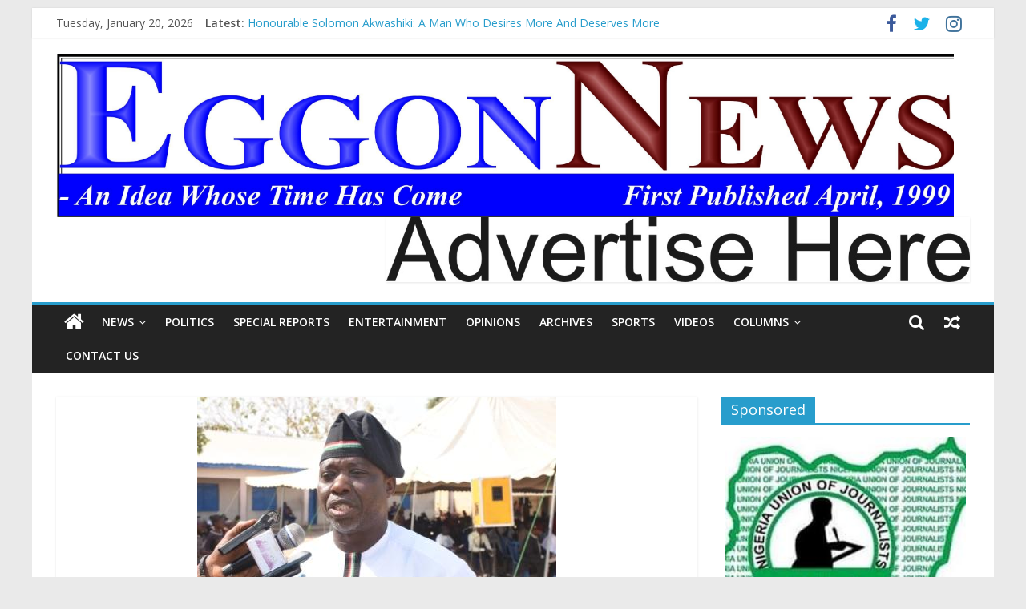

--- FILE ---
content_type: text/html; charset=UTF-8
request_url: https://eggonnews.com/2023-general-elections-ecda-to-sanction-any-eggon-politician-that-encourages-thuggery/
body_size: 120273
content:
<!DOCTYPE html>
<html lang="en-US">
<head><script async src="https://pagead2.googlesyndication.com/pagead/js/adsbygoogle.js?client=ca-pub-6132519994260510"
     crossorigin="anonymous"></script>
	<meta charset="UTF-8"/>
	<meta name="viewport" content="width=device-width, initial-scale=1">
	<link rel="profile" href="http://gmpg.org/xfn/11"/>
	<style id="jetpack-boost-critical-css">@media all{ul{box-sizing:border-box}.entry-content{counter-reset:footnotes}.screen-reader-text{border:0;clip:rect(1px,1px,1px,1px);-webkit-clip-path:inset(50%);clip-path:inset(50%);height:1px;margin:-1px;overflow:hidden;padding:0;position:absolute;width:1px;word-wrap:normal!important}:where(figure){margin:0 0 1em}}@media all{.clearfix::after,.clearfix::before{display:table;content:""}.clearfix::after{clear:both}.screen-reader-text{clip:rect(1px,1px,1px,1px);height:1px;overflow:hidden;position:absolute!important;width:1px;word-wrap:normal!important}}@media all{a,body,div,em,form,h1,h3,html,iframe,li,p,span,strong,ul{border:0;font:inherit;font-size:100%;font-style:inherit;font-weight:inherit;margin:0;outline:0;padding:0;vertical-align:baseline}html{overflow-y:scroll;-webkit-text-size-adjust:100%;-ms-text-size-adjust:100%}*{-webkit-box-sizing:border-box;box-sizing:border-box}article,aside,figure,header,nav{display:block}ul{list-style:none}a img{border:0}iframe{max-width:100%}body,button,input{color:#444;font:16px"Open Sans",serif;line-height:1.6;word-wrap:break-word}body{background-color:#eaeaea}h1,h3{padding-bottom:18px;color:#333;font-weight:400;font-family:"Open Sans",sans-serif}h1{font-size:42px;line-height:1.2}h3{font-size:34px;line-height:1.2}p{line-height:1.6;margin-bottom:15px;font-family:"Open Sans",serif;font-size:15px}strong{font-weight:700}em,i{font-style:italic}ul{list-style:none}li>ul{margin:0 0 0 10px}input{-webkit-border-radius:0px}input[type=text]{-moz-appearance:none!important;-webkit-appearance:none!important;appearance:none!important}input[type=text]{padding:1%;border:1px solid #eaeaea;line-height:20px;width:95%;margin:0 0 30px;background-color:#f8f8f8;-webkit-border-radius:3px;-moz-border-radius:3px;border-radius:3px}input.s{width:85%;padding:4px 54px 4px 10px;height:46px;color:#777;background-color:#fff;margin:0;border:1px solid #eaeaea}button{margin-bottom:30px;padding:10px 20px;background-color:#289dcc;border:0;-webkit-border-radius:3px;-moz-border-radius:3px;border-radius:3px;font-size:18px;-moz-appearance:none!important;-webkit-appearance:none!important;appearance:none!important;display:inline-block;color:#fff}a{color:#289dcc;text-decoration:none}figure{margin:0;text-align:center}img{max-width:100%;height:auto;vertical-align:top;margin-bottom:18px}.widget img{max-width:100%}.clearfix:after{visibility:hidden;display:block;font-size:0;content:" ";clear:both;height:0}.clearfix{display:inline-block}.clearfix{display:block}body{padding-top:10px;padding-bottom:10px;background-size:cover}#page{max-width:1200px;margin:0 auto}.inner-wrap{margin:0 auto;max-width:1140px}#header-text-nav-container{background-color:#fff}#header-text-nav-wrap{padding:20px 0 25px}#header-left-section{float:left}#header-logo-image{float:left;padding-right:20px}#header-logo-image img{margin-bottom:0}#header-text{float:left;padding-right:20px}#site-title{padding-bottom:0;line-height:1.2}#site-title a{color:#289dcc;font-size:46px}#site-description{line-height:24px;font-size:16px;color:#666;padding-bottom:0;font-family:"Open Sans",serif}#header-right-section{float:right}#header-right-section .widget{text-align:right;color:#333}.fa{font-size:22px;color:#ccc}.social-links{text-align:center;float:right}.social-links ul li{display:inline}#masthead .social-links i.fa{font-size:23px;padding:0 10px}.social-links i.fa{padding:5px 10px;text-align:center;font-size:25px}.social-links i.fa-twitter{color:#1bb2e9}.social-links i.fa-facebook{color:#3b5a9b}.social-links i.fa-instagram{color:#3f729b}.search-random-icons-container{float:right}#masthead .search-wrap input.s{width:200px}.top-search-wrap{float:left}.fa.search-top{color:#fff;font-size:21px;padding:10px 12px}.search-wrap{position:relative}.search-wrap button{border-radius:0;color:#fff;line-height:45px;margin-bottom:0;padding:0 15px;margin-left:-5px;margin-top:1px}.search-icon:before{content:"";font-family:FontAwesome;font-style:normal;font-weight:400;text-decoration:inherit;color:#fff;font-size:18px}.search-form-top{border:1px solid #eaeaea;display:none;padding:10px;position:absolute;right:0;top:44px;z-index:9999;background-color:#fff}.random-post{float:right}.random-post .fa-random{color:#fff;font-size:20px;vertical-align:middle}.main-navigation .random-post a{padding:10px 12px;border-bottom:none}nav li>ul{margin:0;list-style:none}#site-navigation{box-shadow:0 0 2px rgba(0,0,0,.1) inset;position:relative;background-color:#232323;border-top:4px solid #289dcc}#site-navigation .inner-wrap{position:relative}.home-icon{float:left}.home-icon .fa{color:#fff;font-size:27px}.main-navigation .home-icon a{padding:7px 10px 6px}.main-navigation{width:100%;text-align:center}.main-navigation li{float:left;position:relative;font-family:"Open Sans",serif;font-weight:300}.main-navigation a{color:#fff;display:block;float:none;font-size:14px;font-weight:600;padding:10px 12px;text-transform:uppercase}.main-navigation li.menu-item-has-children>a:after{font-family:FontAwesome;font-style:normal;font-weight:400;text-decoration:inherit;color:#fff;font-size:14px;padding-left:6px}.main-navigation li.menu-item-has-children>a:after{content:"";color:#fff}.main-navigation .sub-menu{background-color:#232323}.main-navigation ul li ul{display:none;z-index:100}.main-navigation ul li ul{position:absolute;width:200px;top:42px}.main-navigation ul li ul li{float:none}.main-navigation ul li ul li a{border-top:none}.main-navigation ul li ul li a{float:none;font-size:14px;height:100%;padding:10px 15px;color:#fff;display:block;text-align:left;text-transform:none}.menu-toggle{display:none}.site-header .menu-toggle{color:#fff;margin:0;text-align:center;font-family:"Open Sans",serif;padding-bottom:0;line-height:1.2}.site-header .menu-toggle:before{content:"";font-family:FontAwesome;font-style:normal;font-weight:400;text-decoration:inherit;font-size:23px;color:#fff;padding:8px 12px;display:block}#main{padding-top:30px;padding-bottom:20px;background-color:#fff}.screen-reader-text{border:0;clip:rect(1px,1px,1px,1px);clip-path:inset(50%);height:1px;margin:-1px;overflow:hidden;padding:0;position:absolute!important;width:1px;word-wrap:normal!important}#respond h3#reply-title #cancel-comment-reply-link{margin-left:10px;margin-left:1rem;font-weight:400;font-size:16px;font-size:1.6rem}#secondary .widget ul li{line-height:1.5;padding:5px 0}#secondary .widget-title{border-bottom:2px solid #289dcc;font-size:18px;margin-bottom:15px;padding-bottom:0}#secondary .widget-title span{background-color:#289dcc;color:#fff;padding:6px 12px;display:inline-block}#secondary .widget{margin-bottom:35px;font-size:14px;background-color:#fff}a#scroll-up{bottom:20px;position:fixed;right:20px;display:none;opacity:.5}a#scroll-up i{font-size:40px;color:#289dcc}#primary{float:left;width:70.17543859%}#secondary{float:right;width:27.19298245%}.widget_featured_posts .article-content .above-entry-meta .cat-links a{background-color:#289dcc;border-radius:3px;color:#fff;font-size:12px;padding:3px 10px;display:inline-block}.widget_featured_posts .article-content .below-entry-meta .byline{padding-right:10px}.widget_featured_posts .article-content .below-entry-meta .byline .fa{color:#888;padding-right:5px;font-size:11px}.widget_featured_posts .article-content .below-entry-meta .byline a{font-size:12px}#content .post,.single #content .post{box-shadow:0 1px 3px 0 rgba(0,0,0,.1)}#content .post{margin-bottom:30px}.single #content .post{margin-bottom:0}#content .post img{margin-bottom:0}#content .post .article-content{padding:15px}#content .post .article-content .above-entry-meta .cat-links a{background-color:#289dcc;border-radius:3px;color:#fff;font-size:12px;padding:3px 10px}#content .post .article-content .entry-title{padding:5px 0 0;font-size:32px}#content .post .article-content .below-entry-meta .byline,#content .post .article-content .below-entry-meta .comments,#content .post .article-content .below-entry-meta .posted-on,#content .post .article-content .below-entry-meta .tag-links{padding-right:10px}#content .post .article-content .below-entry-meta .posted-on .fa{color:#888;font-size:10px;padding-right:3px}#content .post .article-content .below-entry-meta .byline .fa,#content .post .article-content .below-entry-meta .comments .fa,#content .post .article-content .below-entry-meta .tag-links .fa{color:#888;padding-right:5px;font-size:11px}#content .post .article-content .below-entry-meta .byline a,#content .post .article-content .below-entry-meta .comments a,#content .post .article-content .below-entry-meta .posted-on a,#content .post .article-content .below-entry-meta .tag-links a{font-size:12px}#content .post .article-content .below-entry-meta{padding-bottom:20px}.below-entry-meta .updated:not(.published){display:none}.type-post .entry-title{font-size:34px;line-height:1.2}.post .entry-content{margin-bottom:10px}.entry-content ul{list-style:square}.entry-content ul{padding:0 0 0 35px;margin-bottom:30px}.entry-content li{line-height:1.3}.byline a,.comments a,.posted-on a,.tag-links a{color:#888}.widget_featured_posts .article-content .above-entry-meta .cat-links a{background-color:#289dcc;border-radius:3px;color:#fff;font-size:12px;padding:3px 10px}.widget_featured_posts .article-content .below-entry-meta .byline{padding-right:10px}.widget_featured_posts .article-content .below-entry-meta .byline .fa{color:#888;padding-right:5px;font-size:11px}.widget_featured_posts .article-content .below-entry-meta .byline a{font-size:12px}.widget_featured_posts{margin-bottom:30px}.widget_featured_posts .widget-title{border-bottom:2px solid #289dcc;font-size:18px;margin-bottom:15px;padding-bottom:0}.widget_featured_posts .widget-title span{background-color:#289dcc;color:#fff;padding:6px 12px;display:inline-block}.widget_featured_posts img{margin-bottom:18px}.widget_featured_posts .first-post{float:left;width:48.70129870%;margin-bottom:20px}.widget_featured_posts .following-post .byline{display:none}.widget_featured_posts.widget_featured_posts_vertical .first-post{float:none;width:100%}.widget_featured_posts .single-article{background-color:#fff;box-shadow:0 1px 3px 0 rgba(0,0,0,.1)}.widget_featured_posts .article-content{padding:0 15px 5px}.widget_featured_posts .following-post .article-content .below-entry-meta .byline a{font-size:11px}.widget_featured_posts .following-post .above-entry-meta{display:none}.news-bar{background-color:#fff;padding:8px 0 4px;-webkit-box-shadow:0 0 2px 0 rgba(0,0,0,.1);-moz-box-shadow:0 0 2px 0 rgba(0,0,0,.1);box-shadow:0 0 2px 0 rgba(0,0,0,.1);font-size:14px}.breaking-news{float:left}.breaking-news-latest{color:#555;margin-right:0;position:relative;margin-top:0;vertical-align:top}.date-in-header{float:left;color:#555;font-size:14px;padding-right:15px}.newsticker{display:inline-block;padding-left:0;overflow:hidden;height:20px}.single-related-posts .byline{display:none}.single-related-posts .article-content .below-entry-meta .byline{padding-right:10px}.single-related-posts .article-content .below-entry-meta .byline .fa{color:#888;padding-right:5px;font-size:11px}.single-related-posts .article-content .below-entry-meta .byline a{font-size:12px}.advertisement_300x250 img{margin:0 auto;display:block}#header-right-section .advertisement_728x90{margin-bottom:0;padding:0}.advertisement_728x90{padding:15px 0 45px;display:block}#header-right-section .advertisement_728x90 img{padding:0}.advertisement_728x90 img{margin-bottom:0;box-shadow:0 1px 3px 0 rgba(0,0,0,.1);padding:10px;display:block;margin:0 auto}.advertisement-content{text-align:center}.post .featured-image{text-align:center}#site-navigation{z-index:999}@media screen and (max-width:1190px){#page{width:97%}.inner-wrap{width:94%}}@media screen and (max-width:768px){#header-text-nav-wrap{padding:10px 0}#header-left-section{float:none;margin-bottom:10px}#header-logo-image{float:none;text-align:center;padding-right:0}#header-text{float:none;text-align:center;padding-right:0}#header-right-section{float:none}#header-right-section .widget{text-align:center}.menu-toggle{display:block;float:left}.main-navigation ul{display:none}.main-navigation .home-icon a{padding:7px 10px}#primary,#secondary{float:none;width:100%}}@media screen and (max-width:600px){.news-bar{text-align:center}#masthead .social-links,.breaking-news,.date-in-header{float:none;max-width:100%}.newsticker li{text-align:left}}@media screen and (max-width:420px){.widget_featured_posts .first-post{float:none;width:100%}}@media screen and (max-width:768px){.breaking-news{height:auto}}}@media all{@font-face{font-family:FontAwesome;font-weight:400;font-style:normal}.fa{display:inline-block;font:normal normal normal 14px/1 FontAwesome;font-size:inherit;text-rendering:auto;-webkit-font-smoothing:antialiased;-moz-osx-font-smoothing:grayscale}.fa-search:before{content:""}.fa-user:before{content:""}.fa-home:before{content:""}.fa-tags:before{content:""}.fa-random:before{content:""}.fa-comment:before{content:""}.fa-chevron-up:before{content:""}.fa-twitter:before{content:""}.fa-facebook:before{content:""}.fa-calendar-o:before{content:""}.fa-instagram:before{content:""}}@media all{#likes-other-gravatars{background-color:#2e4453;border-width:0;box-shadow:0 0 10px #2e4453;box-shadow:0 0 10px #2e445399;display:none;min-width:130px;padding:10px 10px 12px;position:absolute;z-index:1000}#likes-other-gravatars.wpl-new-layout{background-color:#fff;border:1px solid #dcdcde;border-radius:4px;box-shadow:none;display:none;height:auto;max-height:240px;min-width:220px;overflow:auto;padding:9px 12px 10px;position:absolute;z-index:1000}#likes-other-gravatars *{line-height:normal}#likes-other-gravatars .likes-text{color:#fff;font-size:12px;padding-bottom:8px}#likes-other-gravatars.wpl-new-layout .likes-text{color:#101517;font-size:12px;font-weight:500;padding-bottom:8px}#likes-other-gravatars ul{list-style-type:none;margin:0;padding:0;text-indent:0}#likes-other-gravatars ul.wpl-avatars{display:block;max-height:190px;overflow:auto}.post-likes-widget-placeholder .button{display:none}.sd-content ul{list-style:none!important;margin:0!important;padding:0!important}.sd-content ul li{display:inline-block}.sd-content ul li a.sd-button,.sd-social-icon-text .sd-content ul li a.sd-button{background:#fff;border-radius:4px;box-shadow:0 1px 2px #0000001f,0 0 0 1px #0000001f;color:#2c3338!important;display:inline-block;font-family:Open Sans,sans-serif;font-size:13px;font-weight:500;line-height:23px;padding:4px 11px 3px 9px;text-decoration:none!important;text-shadow:none}.sd-content ul li a.sd-button>span,.sd-social-icon-text .sd-content ul li a.sd-button>span{line-height:23px;margin-left:6px}.sd-content ul li a.sd-button:before{display:inline-block;-webkit-font-smoothing:antialiased;-moz-osx-font-smoothing:grayscale;font:normal 18px/1 social-logos;text-align:center;vertical-align:top}.sd-social-icon-text ul li a.sd-button:before{position:relative;top:2px}@media screen and (-webkit-min-device-pixel-ratio:0){.sd-content ul li a.sd-button:before{position:relative;top:2px}}.sd-content ul li{margin:0 8px 12px 0;padding:0}.sd-social-icon-text .sd-content li.share-linkedin a:before{content:""}.sd-social-icon-text .sd-content li.share-tumblr a:before{content:""}.sd-social-icon-text .sd-content li.share-pocket a:before{content:""}.sd-social-icon-text .sd-content li.share-pinterest a:before{content:""}.sharing-hidden .inner{background:#fff;border:1px solid #ccc;border-radius:2px;box-shadow:0 5px 20px #0003;margin-top:5px;max-width:400px;padding:10px;position:absolute;z-index:2}.sharing-hidden .inner ul{margin:0!important}.sharing-hidden .inner:after,.sharing-hidden .inner:before{border-bottom:8px solid #ccc;border-left:6px solid #0000;border-right:6px solid #0000;content:"";display:block;height:0;left:20px;position:absolute;top:-8px;width:0;z-index:1}.sharing-hidden .inner:after{border-bottom:8px solid #fff;border-left:6px solid #0000;border-right:6px solid #0000;top:-7px;z-index:2}.sharing-hidden ul{margin:0}.screen-reader-text{border:0;clip:rect(1px,1px,1px,1px);-webkit-clip-path:inset(50%);clip-path:inset(50%);height:1px;margin:-1px;overflow:hidden;padding:0;position:absolute!important;width:1px;word-wrap:normal!important}}</style><meta name='robots' content='index, follow, max-image-preview:large, max-snippet:-1, max-video-preview:-1' />
	<style>img:is([sizes="auto" i], [sizes^="auto," i]) { contain-intrinsic-size: 3000px 1500px }</style>
	
	<!-- This site is optimized with the Yoast SEO plugin v22.6 - https://yoast.com/wordpress/plugins/seo/ -->
	<title>2023 General Elections: ECDA To Sanction Any Eggon Politician That Encourages Thuggery - EGGONNEWS</title>
	<meta name="description" content="The Eggon Cultural and Development Association (ECDA) has said it will sanction any Eggon politician that makes use of or encourages thuggery during the forthcoming general elections" />
	<link rel="canonical" href="https://eggonnews.com/2023-general-elections-ecda-to-sanction-any-eggon-politician-that-encourages-thuggery/" />
	<meta property="og:locale" content="en_US" />
	<meta property="og:type" content="article" />
	<meta property="og:title" content="2023 General Elections: ECDA To Sanction Any Eggon Politician That Encourages Thuggery - EGGONNEWS" />
	<meta property="og:description" content="The Eggon Cultural and Development Association (ECDA) has said it will sanction any Eggon politician that makes use of or encourages thuggery during the forthcoming general elections" />
	<meta property="og:url" content="https://eggonnews.com/2023-general-elections-ecda-to-sanction-any-eggon-politician-that-encourages-thuggery/" />
	<meta property="og:site_name" content="EGGONNEWS" />
	<meta property="article:author" content="https://web.facebook.com/kuju.eric.jalapa" />
	<meta property="article:published_time" content="2023-02-13T12:55:31+00:00" />
	<meta property="og:image" content="https://eggonnews.com/wp-content/uploads/2023/02/Mandy-David-Abluya.jpg" />
	<meta property="og:image:width" content="448" />
	<meta property="og:image:height" content="299" />
	<meta property="og:image:type" content="image/jpeg" />
	<meta name="author" content="Eric Kuju" />
	<meta name="twitter:card" content="summary_large_image" />
	<meta name="twitter:creator" content="@kuju_eric" />
	<meta name="twitter:label1" content="Written by" />
	<meta name="twitter:data1" content="Eric Kuju" />
	<meta name="twitter:label2" content="Est. reading time" />
	<meta name="twitter:data2" content="1 minute" />
	<script type="application/ld+json" class="yoast-schema-graph">{"@context":"https://schema.org","@graph":[{"@type":"Article","@id":"https://eggonnews.com/2023-general-elections-ecda-to-sanction-any-eggon-politician-that-encourages-thuggery/#article","isPartOf":{"@id":"https://eggonnews.com/2023-general-elections-ecda-to-sanction-any-eggon-politician-that-encourages-thuggery/"},"author":{"name":"Eric Kuju","@id":"https://eggonnews.com/#/schema/person/fbe4b5df79289cc28d2f015860df8c5c"},"headline":"2023 General Elections: ECDA To Sanction Any Eggon Politician That Encourages Thuggery","datePublished":"2023-02-13T12:55:31+00:00","dateModified":"2023-02-13T12:55:31+00:00","mainEntityOfPage":{"@id":"https://eggonnews.com/2023-general-elections-ecda-to-sanction-any-eggon-politician-that-encourages-thuggery/"},"wordCount":212,"commentCount":0,"publisher":{"@id":"https://eggonnews.com/#organization"},"image":{"@id":"https://eggonnews.com/2023-general-elections-ecda-to-sanction-any-eggon-politician-that-encourages-thuggery/#primaryimage"},"thumbnailUrl":"https://eggonnews.com/wp-content/uploads/2023/02/Mandy-David-Abluya.jpg","keywords":["2023 General Elections","ECDA","Eggon","Politics"],"articleSection":["Latest","News","Politics"],"inLanguage":"en-US","potentialAction":[{"@type":"CommentAction","name":"Comment","target":["https://eggonnews.com/2023-general-elections-ecda-to-sanction-any-eggon-politician-that-encourages-thuggery/#respond"]}]},{"@type":"WebPage","@id":"https://eggonnews.com/2023-general-elections-ecda-to-sanction-any-eggon-politician-that-encourages-thuggery/","url":"https://eggonnews.com/2023-general-elections-ecda-to-sanction-any-eggon-politician-that-encourages-thuggery/","name":"2023 General Elections: ECDA To Sanction Any Eggon Politician That Encourages Thuggery - EGGONNEWS","isPartOf":{"@id":"https://eggonnews.com/#website"},"primaryImageOfPage":{"@id":"https://eggonnews.com/2023-general-elections-ecda-to-sanction-any-eggon-politician-that-encourages-thuggery/#primaryimage"},"image":{"@id":"https://eggonnews.com/2023-general-elections-ecda-to-sanction-any-eggon-politician-that-encourages-thuggery/#primaryimage"},"thumbnailUrl":"https://eggonnews.com/wp-content/uploads/2023/02/Mandy-David-Abluya.jpg","datePublished":"2023-02-13T12:55:31+00:00","dateModified":"2023-02-13T12:55:31+00:00","description":"The Eggon Cultural and Development Association (ECDA) has said it will sanction any Eggon politician that makes use of or encourages thuggery during the forthcoming general elections","breadcrumb":{"@id":"https://eggonnews.com/2023-general-elections-ecda-to-sanction-any-eggon-politician-that-encourages-thuggery/#breadcrumb"},"inLanguage":"en-US","potentialAction":[{"@type":"ReadAction","target":["https://eggonnews.com/2023-general-elections-ecda-to-sanction-any-eggon-politician-that-encourages-thuggery/"]}]},{"@type":"ImageObject","inLanguage":"en-US","@id":"https://eggonnews.com/2023-general-elections-ecda-to-sanction-any-eggon-politician-that-encourages-thuggery/#primaryimage","url":"https://eggonnews.com/wp-content/uploads/2023/02/Mandy-David-Abluya.jpg","contentUrl":"https://eggonnews.com/wp-content/uploads/2023/02/Mandy-David-Abluya.jpg","width":448,"height":299},{"@type":"BreadcrumbList","@id":"https://eggonnews.com/2023-general-elections-ecda-to-sanction-any-eggon-politician-that-encourages-thuggery/#breadcrumb","itemListElement":[{"@type":"ListItem","position":1,"name":"Home","item":"https://eggonnews.com/"},{"@type":"ListItem","position":2,"name":"2023 General Elections: ECDA To Sanction Any Eggon Politician That Encourages Thuggery"}]},{"@type":"WebSite","@id":"https://eggonnews.com/#website","url":"https://eggonnews.com/","name":"EGGONNEWS","description":"An Idea Whose Time Has Come","publisher":{"@id":"https://eggonnews.com/#organization"},"potentialAction":[{"@type":"SearchAction","target":{"@type":"EntryPoint","urlTemplate":"https://eggonnews.com/?s={search_term_string}"},"query-input":"required name=search_term_string"}],"inLanguage":"en-US"},{"@type":"Organization","@id":"https://eggonnews.com/#organization","name":"EGGONNEWS","url":"https://eggonnews.com/","logo":{"@type":"ImageObject","inLanguage":"en-US","@id":"https://eggonnews.com/#/schema/logo/image/","url":"https://eggonnews.com/wp-content/uploads/2019/09/cropped-Eggonnews-masthead.jpg","contentUrl":"https://eggonnews.com/wp-content/uploads/2019/09/cropped-Eggonnews-masthead.jpg","width":3321,"height":602,"caption":"EGGONNEWS"},"image":{"@id":"https://eggonnews.com/#/schema/logo/image/"}},{"@type":"Person","@id":"https://eggonnews.com/#/schema/person/fbe4b5df79289cc28d2f015860df8c5c","name":"Eric Kuju","image":{"@type":"ImageObject","inLanguage":"en-US","@id":"https://eggonnews.com/#/schema/person/image/","url":"https://secure.gravatar.com/avatar/07a12ccf2b2b3a6bf655803d13e705803f7979ecc7eadab7a8b6d0c3cf9d0628?s=96&d=mm&r=g","contentUrl":"https://secure.gravatar.com/avatar/07a12ccf2b2b3a6bf655803d13e705803f7979ecc7eadab7a8b6d0c3cf9d0628?s=96&d=mm&r=g","caption":"Eric Kuju"},"sameAs":["https://web.facebook.com/kuju.eric.jalapa","https://www.instagram.com/kujueric/","https://www.linkedin.com/in/kuju-eric-798ab7103/","https://x.com/kuju_eric"],"url":"https://eggonnews.com/author/eric-kuju/"}]}</script>
	<!-- / Yoast SEO plugin. -->


<link rel='dns-prefetch' href='//www.googletagmanager.com' />
<link rel='dns-prefetch' href='//stats.wp.com' />
<link rel='dns-prefetch' href='//fonts.googleapis.com' />
<link rel='dns-prefetch' href='//widgets.wp.com' />
<link rel='dns-prefetch' href='//s0.wp.com' />
<link rel='dns-prefetch' href='//0.gravatar.com' />
<link rel='dns-prefetch' href='//1.gravatar.com' />
<link rel='dns-prefetch' href='//2.gravatar.com' />
<link rel='dns-prefetch' href='//pagead2.googlesyndication.com' />
<link rel="alternate" type="application/rss+xml" title="EGGONNEWS &raquo; Feed" href="https://eggonnews.com/feed/" />
<link rel="alternate" type="application/rss+xml" title="EGGONNEWS &raquo; Comments Feed" href="https://eggonnews.com/comments/feed/" />
<link rel="alternate" type="application/rss+xml" title="EGGONNEWS &raquo; 2023 General Elections: ECDA To Sanction Any Eggon Politician That Encourages Thuggery Comments Feed" href="https://eggonnews.com/2023-general-elections-ecda-to-sanction-any-eggon-politician-that-encourages-thuggery/feed/" />
		<!-- This site uses the Google Analytics by MonsterInsights plugin v9.11.1 - Using Analytics tracking - https://www.monsterinsights.com/ -->
							<script src="//www.googletagmanager.com/gtag/js?id=G-L4HP0VLEQ0"  data-cfasync="false" data-wpfc-render="false" type="text/javascript" async></script>
			<script data-cfasync="false" data-wpfc-render="false" type="text/javascript">
				var mi_version = '9.11.1';
				var mi_track_user = true;
				var mi_no_track_reason = '';
								var MonsterInsightsDefaultLocations = {"page_location":"https:\/\/eggonnews.com\/2023-general-elections-ecda-to-sanction-any-eggon-politician-that-encourages-thuggery\/"};
								if ( typeof MonsterInsightsPrivacyGuardFilter === 'function' ) {
					var MonsterInsightsLocations = (typeof MonsterInsightsExcludeQuery === 'object') ? MonsterInsightsPrivacyGuardFilter( MonsterInsightsExcludeQuery ) : MonsterInsightsPrivacyGuardFilter( MonsterInsightsDefaultLocations );
				} else {
					var MonsterInsightsLocations = (typeof MonsterInsightsExcludeQuery === 'object') ? MonsterInsightsExcludeQuery : MonsterInsightsDefaultLocations;
				}

								var disableStrs = [
										'ga-disable-G-L4HP0VLEQ0',
									];

				/* Function to detect opted out users */
				function __gtagTrackerIsOptedOut() {
					for (var index = 0; index < disableStrs.length; index++) {
						if (document.cookie.indexOf(disableStrs[index] + '=true') > -1) {
							return true;
						}
					}

					return false;
				}

				/* Disable tracking if the opt-out cookie exists. */
				if (__gtagTrackerIsOptedOut()) {
					for (var index = 0; index < disableStrs.length; index++) {
						window[disableStrs[index]] = true;
					}
				}

				/* Opt-out function */
				function __gtagTrackerOptout() {
					for (var index = 0; index < disableStrs.length; index++) {
						document.cookie = disableStrs[index] + '=true; expires=Thu, 31 Dec 2099 23:59:59 UTC; path=/';
						window[disableStrs[index]] = true;
					}
				}

				if ('undefined' === typeof gaOptout) {
					function gaOptout() {
						__gtagTrackerOptout();
					}
				}
								window.dataLayer = window.dataLayer || [];

				window.MonsterInsightsDualTracker = {
					helpers: {},
					trackers: {},
				};
				if (mi_track_user) {
					function __gtagDataLayer() {
						dataLayer.push(arguments);
					}

					function __gtagTracker(type, name, parameters) {
						if (!parameters) {
							parameters = {};
						}

						if (parameters.send_to) {
							__gtagDataLayer.apply(null, arguments);
							return;
						}

						if (type === 'event') {
														parameters.send_to = monsterinsights_frontend.v4_id;
							var hookName = name;
							if (typeof parameters['event_category'] !== 'undefined') {
								hookName = parameters['event_category'] + ':' + name;
							}

							if (typeof MonsterInsightsDualTracker.trackers[hookName] !== 'undefined') {
								MonsterInsightsDualTracker.trackers[hookName](parameters);
							} else {
								__gtagDataLayer('event', name, parameters);
							}
							
						} else {
							__gtagDataLayer.apply(null, arguments);
						}
					}

					__gtagTracker('js', new Date());
					__gtagTracker('set', {
						'developer_id.dZGIzZG': true,
											});
					if ( MonsterInsightsLocations.page_location ) {
						__gtagTracker('set', MonsterInsightsLocations);
					}
										__gtagTracker('config', 'G-L4HP0VLEQ0', {"forceSSL":"true","link_attribution":"true"} );
										window.gtag = __gtagTracker;										(function () {
						/* https://developers.google.com/analytics/devguides/collection/analyticsjs/ */
						/* ga and __gaTracker compatibility shim. */
						var noopfn = function () {
							return null;
						};
						var newtracker = function () {
							return new Tracker();
						};
						var Tracker = function () {
							return null;
						};
						var p = Tracker.prototype;
						p.get = noopfn;
						p.set = noopfn;
						p.send = function () {
							var args = Array.prototype.slice.call(arguments);
							args.unshift('send');
							__gaTracker.apply(null, args);
						};
						var __gaTracker = function () {
							var len = arguments.length;
							if (len === 0) {
								return;
							}
							var f = arguments[len - 1];
							if (typeof f !== 'object' || f === null || typeof f.hitCallback !== 'function') {
								if ('send' === arguments[0]) {
									var hitConverted, hitObject = false, action;
									if ('event' === arguments[1]) {
										if ('undefined' !== typeof arguments[3]) {
											hitObject = {
												'eventAction': arguments[3],
												'eventCategory': arguments[2],
												'eventLabel': arguments[4],
												'value': arguments[5] ? arguments[5] : 1,
											}
										}
									}
									if ('pageview' === arguments[1]) {
										if ('undefined' !== typeof arguments[2]) {
											hitObject = {
												'eventAction': 'page_view',
												'page_path': arguments[2],
											}
										}
									}
									if (typeof arguments[2] === 'object') {
										hitObject = arguments[2];
									}
									if (typeof arguments[5] === 'object') {
										Object.assign(hitObject, arguments[5]);
									}
									if ('undefined' !== typeof arguments[1].hitType) {
										hitObject = arguments[1];
										if ('pageview' === hitObject.hitType) {
											hitObject.eventAction = 'page_view';
										}
									}
									if (hitObject) {
										action = 'timing' === arguments[1].hitType ? 'timing_complete' : hitObject.eventAction;
										hitConverted = mapArgs(hitObject);
										__gtagTracker('event', action, hitConverted);
									}
								}
								return;
							}

							function mapArgs(args) {
								var arg, hit = {};
								var gaMap = {
									'eventCategory': 'event_category',
									'eventAction': 'event_action',
									'eventLabel': 'event_label',
									'eventValue': 'event_value',
									'nonInteraction': 'non_interaction',
									'timingCategory': 'event_category',
									'timingVar': 'name',
									'timingValue': 'value',
									'timingLabel': 'event_label',
									'page': 'page_path',
									'location': 'page_location',
									'title': 'page_title',
									'referrer' : 'page_referrer',
								};
								for (arg in args) {
																		if (!(!args.hasOwnProperty(arg) || !gaMap.hasOwnProperty(arg))) {
										hit[gaMap[arg]] = args[arg];
									} else {
										hit[arg] = args[arg];
									}
								}
								return hit;
							}

							try {
								f.hitCallback();
							} catch (ex) {
							}
						};
						__gaTracker.create = newtracker;
						__gaTracker.getByName = newtracker;
						__gaTracker.getAll = function () {
							return [];
						};
						__gaTracker.remove = noopfn;
						__gaTracker.loaded = true;
						window['__gaTracker'] = __gaTracker;
					})();
									} else {
										console.log("");
					(function () {
						function __gtagTracker() {
							return null;
						}

						window['__gtagTracker'] = __gtagTracker;
						window['gtag'] = __gtagTracker;
					})();
									}
			</script>
							<!-- / Google Analytics by MonsterInsights -->
		<script type="text/javascript">
/* <![CDATA[ */
window._wpemojiSettings = {"baseUrl":"https:\/\/s.w.org\/images\/core\/emoji\/16.0.1\/72x72\/","ext":".png","svgUrl":"https:\/\/s.w.org\/images\/core\/emoji\/16.0.1\/svg\/","svgExt":".svg","source":{"concatemoji":"https:\/\/eggonnews.com\/wp-includes\/js\/wp-emoji-release.min.js?ver=6.8.3"}};
/*! This file is auto-generated */
!function(s,n){var o,i,e;function c(e){try{var t={supportTests:e,timestamp:(new Date).valueOf()};sessionStorage.setItem(o,JSON.stringify(t))}catch(e){}}function p(e,t,n){e.clearRect(0,0,e.canvas.width,e.canvas.height),e.fillText(t,0,0);var t=new Uint32Array(e.getImageData(0,0,e.canvas.width,e.canvas.height).data),a=(e.clearRect(0,0,e.canvas.width,e.canvas.height),e.fillText(n,0,0),new Uint32Array(e.getImageData(0,0,e.canvas.width,e.canvas.height).data));return t.every(function(e,t){return e===a[t]})}function u(e,t){e.clearRect(0,0,e.canvas.width,e.canvas.height),e.fillText(t,0,0);for(var n=e.getImageData(16,16,1,1),a=0;a<n.data.length;a++)if(0!==n.data[a])return!1;return!0}function f(e,t,n,a){switch(t){case"flag":return n(e,"\ud83c\udff3\ufe0f\u200d\u26a7\ufe0f","\ud83c\udff3\ufe0f\u200b\u26a7\ufe0f")?!1:!n(e,"\ud83c\udde8\ud83c\uddf6","\ud83c\udde8\u200b\ud83c\uddf6")&&!n(e,"\ud83c\udff4\udb40\udc67\udb40\udc62\udb40\udc65\udb40\udc6e\udb40\udc67\udb40\udc7f","\ud83c\udff4\u200b\udb40\udc67\u200b\udb40\udc62\u200b\udb40\udc65\u200b\udb40\udc6e\u200b\udb40\udc67\u200b\udb40\udc7f");case"emoji":return!a(e,"\ud83e\udedf")}return!1}function g(e,t,n,a){var r="undefined"!=typeof WorkerGlobalScope&&self instanceof WorkerGlobalScope?new OffscreenCanvas(300,150):s.createElement("canvas"),o=r.getContext("2d",{willReadFrequently:!0}),i=(o.textBaseline="top",o.font="600 32px Arial",{});return e.forEach(function(e){i[e]=t(o,e,n,a)}),i}function t(e){var t=s.createElement("script");t.src=e,t.defer=!0,s.head.appendChild(t)}"undefined"!=typeof Promise&&(o="wpEmojiSettingsSupports",i=["flag","emoji"],n.supports={everything:!0,everythingExceptFlag:!0},e=new Promise(function(e){s.addEventListener("DOMContentLoaded",e,{once:!0})}),new Promise(function(t){var n=function(){try{var e=JSON.parse(sessionStorage.getItem(o));if("object"==typeof e&&"number"==typeof e.timestamp&&(new Date).valueOf()<e.timestamp+604800&&"object"==typeof e.supportTests)return e.supportTests}catch(e){}return null}();if(!n){if("undefined"!=typeof Worker&&"undefined"!=typeof OffscreenCanvas&&"undefined"!=typeof URL&&URL.createObjectURL&&"undefined"!=typeof Blob)try{var e="postMessage("+g.toString()+"("+[JSON.stringify(i),f.toString(),p.toString(),u.toString()].join(",")+"));",a=new Blob([e],{type:"text/javascript"}),r=new Worker(URL.createObjectURL(a),{name:"wpTestEmojiSupports"});return void(r.onmessage=function(e){c(n=e.data),r.terminate(),t(n)})}catch(e){}c(n=g(i,f,p,u))}t(n)}).then(function(e){for(var t in e)n.supports[t]=e[t],n.supports.everything=n.supports.everything&&n.supports[t],"flag"!==t&&(n.supports.everythingExceptFlag=n.supports.everythingExceptFlag&&n.supports[t]);n.supports.everythingExceptFlag=n.supports.everythingExceptFlag&&!n.supports.flag,n.DOMReady=!1,n.readyCallback=function(){n.DOMReady=!0}}).then(function(){return e}).then(function(){var e;n.supports.everything||(n.readyCallback(),(e=n.source||{}).concatemoji?t(e.concatemoji):e.wpemoji&&e.twemoji&&(t(e.twemoji),t(e.wpemoji)))}))}((window,document),window._wpemojiSettings);
/* ]]> */
</script>
<style id='wp-emoji-styles-inline-css' type='text/css'>

	img.wp-smiley, img.emoji {
		display: inline !important;
		border: none !important;
		box-shadow: none !important;
		height: 1em !important;
		width: 1em !important;
		margin: 0 0.07em !important;
		vertical-align: -0.1em !important;
		background: none !important;
		padding: 0 !important;
	}
</style>
<noscript><link rel='stylesheet' id='wp-block-library-css' href='https://eggonnews.com/wp-includes/css/dist/block-library/style.min.css?ver=6.8.3' type='text/css' media='all' />
</noscript><link rel='stylesheet' id='wp-block-library-css' href='https://eggonnews.com/wp-includes/css/dist/block-library/style.min.css?ver=6.8.3' type='text/css' media="not all" data-media="all" onload="this.media=this.dataset.media; delete this.dataset.media; this.removeAttribute( 'onload' );" />
<style id='wp-block-library-inline-css' type='text/css'>
.has-text-align-justify{text-align:justify;}
</style>
<style id='classic-theme-styles-inline-css' type='text/css'>
/*! This file is auto-generated */
.wp-block-button__link{color:#fff;background-color:#32373c;border-radius:9999px;box-shadow:none;text-decoration:none;padding:calc(.667em + 2px) calc(1.333em + 2px);font-size:1.125em}.wp-block-file__button{background:#32373c;color:#fff;text-decoration:none}
</style>
<noscript><link rel='stylesheet' id='mediaelement-css' href='https://eggonnews.com/wp-includes/js/mediaelement/mediaelementplayer-legacy.min.css?ver=4.2.17' type='text/css' media='all' />
</noscript><link rel='stylesheet' id='mediaelement-css' href='https://eggonnews.com/wp-includes/js/mediaelement/mediaelementplayer-legacy.min.css?ver=4.2.17' type='text/css' media="not all" data-media="all" onload="this.media=this.dataset.media; delete this.dataset.media; this.removeAttribute( 'onload' );" />
<noscript><link rel='stylesheet' id='wp-mediaelement-css' href='https://eggonnews.com/wp-includes/js/mediaelement/wp-mediaelement.min.css?ver=6.8.3' type='text/css' media='all' />
</noscript><link rel='stylesheet' id='wp-mediaelement-css' href='https://eggonnews.com/wp-includes/js/mediaelement/wp-mediaelement.min.css?ver=6.8.3' type='text/css' media="not all" data-media="all" onload="this.media=this.dataset.media; delete this.dataset.media; this.removeAttribute( 'onload' );" />
<style id='jetpack-sharing-buttons-style-inline-css' type='text/css'>
.jetpack-sharing-buttons__services-list{display:flex;flex-direction:row;flex-wrap:wrap;gap:0;list-style-type:none;margin:5px;padding:0}.jetpack-sharing-buttons__services-list.has-small-icon-size{font-size:12px}.jetpack-sharing-buttons__services-list.has-normal-icon-size{font-size:16px}.jetpack-sharing-buttons__services-list.has-large-icon-size{font-size:24px}.jetpack-sharing-buttons__services-list.has-huge-icon-size{font-size:36px}@media print{.jetpack-sharing-buttons__services-list{display:none!important}}.editor-styles-wrapper .wp-block-jetpack-sharing-buttons{gap:0;padding-inline-start:0}ul.jetpack-sharing-buttons__services-list.has-background{padding:1.25em 2.375em}
</style>
<style id='global-styles-inline-css' type='text/css'>
:root{--wp--preset--aspect-ratio--square: 1;--wp--preset--aspect-ratio--4-3: 4/3;--wp--preset--aspect-ratio--3-4: 3/4;--wp--preset--aspect-ratio--3-2: 3/2;--wp--preset--aspect-ratio--2-3: 2/3;--wp--preset--aspect-ratio--16-9: 16/9;--wp--preset--aspect-ratio--9-16: 9/16;--wp--preset--color--black: #000000;--wp--preset--color--cyan-bluish-gray: #abb8c3;--wp--preset--color--white: #ffffff;--wp--preset--color--pale-pink: #f78da7;--wp--preset--color--vivid-red: #cf2e2e;--wp--preset--color--luminous-vivid-orange: #ff6900;--wp--preset--color--luminous-vivid-amber: #fcb900;--wp--preset--color--light-green-cyan: #7bdcb5;--wp--preset--color--vivid-green-cyan: #00d084;--wp--preset--color--pale-cyan-blue: #8ed1fc;--wp--preset--color--vivid-cyan-blue: #0693e3;--wp--preset--color--vivid-purple: #9b51e0;--wp--preset--gradient--vivid-cyan-blue-to-vivid-purple: linear-gradient(135deg,rgba(6,147,227,1) 0%,rgb(155,81,224) 100%);--wp--preset--gradient--light-green-cyan-to-vivid-green-cyan: linear-gradient(135deg,rgb(122,220,180) 0%,rgb(0,208,130) 100%);--wp--preset--gradient--luminous-vivid-amber-to-luminous-vivid-orange: linear-gradient(135deg,rgba(252,185,0,1) 0%,rgba(255,105,0,1) 100%);--wp--preset--gradient--luminous-vivid-orange-to-vivid-red: linear-gradient(135deg,rgba(255,105,0,1) 0%,rgb(207,46,46) 100%);--wp--preset--gradient--very-light-gray-to-cyan-bluish-gray: linear-gradient(135deg,rgb(238,238,238) 0%,rgb(169,184,195) 100%);--wp--preset--gradient--cool-to-warm-spectrum: linear-gradient(135deg,rgb(74,234,220) 0%,rgb(151,120,209) 20%,rgb(207,42,186) 40%,rgb(238,44,130) 60%,rgb(251,105,98) 80%,rgb(254,248,76) 100%);--wp--preset--gradient--blush-light-purple: linear-gradient(135deg,rgb(255,206,236) 0%,rgb(152,150,240) 100%);--wp--preset--gradient--blush-bordeaux: linear-gradient(135deg,rgb(254,205,165) 0%,rgb(254,45,45) 50%,rgb(107,0,62) 100%);--wp--preset--gradient--luminous-dusk: linear-gradient(135deg,rgb(255,203,112) 0%,rgb(199,81,192) 50%,rgb(65,88,208) 100%);--wp--preset--gradient--pale-ocean: linear-gradient(135deg,rgb(255,245,203) 0%,rgb(182,227,212) 50%,rgb(51,167,181) 100%);--wp--preset--gradient--electric-grass: linear-gradient(135deg,rgb(202,248,128) 0%,rgb(113,206,126) 100%);--wp--preset--gradient--midnight: linear-gradient(135deg,rgb(2,3,129) 0%,rgb(40,116,252) 100%);--wp--preset--font-size--small: 13px;--wp--preset--font-size--medium: 20px;--wp--preset--font-size--large: 36px;--wp--preset--font-size--x-large: 42px;--wp--preset--spacing--20: 0.44rem;--wp--preset--spacing--30: 0.67rem;--wp--preset--spacing--40: 1rem;--wp--preset--spacing--50: 1.5rem;--wp--preset--spacing--60: 2.25rem;--wp--preset--spacing--70: 3.38rem;--wp--preset--spacing--80: 5.06rem;--wp--preset--shadow--natural: 6px 6px 9px rgba(0, 0, 0, 0.2);--wp--preset--shadow--deep: 12px 12px 50px rgba(0, 0, 0, 0.4);--wp--preset--shadow--sharp: 6px 6px 0px rgba(0, 0, 0, 0.2);--wp--preset--shadow--outlined: 6px 6px 0px -3px rgba(255, 255, 255, 1), 6px 6px rgba(0, 0, 0, 1);--wp--preset--shadow--crisp: 6px 6px 0px rgba(0, 0, 0, 1);}:where(.is-layout-flex){gap: 0.5em;}:where(.is-layout-grid){gap: 0.5em;}body .is-layout-flex{display: flex;}.is-layout-flex{flex-wrap: wrap;align-items: center;}.is-layout-flex > :is(*, div){margin: 0;}body .is-layout-grid{display: grid;}.is-layout-grid > :is(*, div){margin: 0;}:where(.wp-block-columns.is-layout-flex){gap: 2em;}:where(.wp-block-columns.is-layout-grid){gap: 2em;}:where(.wp-block-post-template.is-layout-flex){gap: 1.25em;}:where(.wp-block-post-template.is-layout-grid){gap: 1.25em;}.has-black-color{color: var(--wp--preset--color--black) !important;}.has-cyan-bluish-gray-color{color: var(--wp--preset--color--cyan-bluish-gray) !important;}.has-white-color{color: var(--wp--preset--color--white) !important;}.has-pale-pink-color{color: var(--wp--preset--color--pale-pink) !important;}.has-vivid-red-color{color: var(--wp--preset--color--vivid-red) !important;}.has-luminous-vivid-orange-color{color: var(--wp--preset--color--luminous-vivid-orange) !important;}.has-luminous-vivid-amber-color{color: var(--wp--preset--color--luminous-vivid-amber) !important;}.has-light-green-cyan-color{color: var(--wp--preset--color--light-green-cyan) !important;}.has-vivid-green-cyan-color{color: var(--wp--preset--color--vivid-green-cyan) !important;}.has-pale-cyan-blue-color{color: var(--wp--preset--color--pale-cyan-blue) !important;}.has-vivid-cyan-blue-color{color: var(--wp--preset--color--vivid-cyan-blue) !important;}.has-vivid-purple-color{color: var(--wp--preset--color--vivid-purple) !important;}.has-black-background-color{background-color: var(--wp--preset--color--black) !important;}.has-cyan-bluish-gray-background-color{background-color: var(--wp--preset--color--cyan-bluish-gray) !important;}.has-white-background-color{background-color: var(--wp--preset--color--white) !important;}.has-pale-pink-background-color{background-color: var(--wp--preset--color--pale-pink) !important;}.has-vivid-red-background-color{background-color: var(--wp--preset--color--vivid-red) !important;}.has-luminous-vivid-orange-background-color{background-color: var(--wp--preset--color--luminous-vivid-orange) !important;}.has-luminous-vivid-amber-background-color{background-color: var(--wp--preset--color--luminous-vivid-amber) !important;}.has-light-green-cyan-background-color{background-color: var(--wp--preset--color--light-green-cyan) !important;}.has-vivid-green-cyan-background-color{background-color: var(--wp--preset--color--vivid-green-cyan) !important;}.has-pale-cyan-blue-background-color{background-color: var(--wp--preset--color--pale-cyan-blue) !important;}.has-vivid-cyan-blue-background-color{background-color: var(--wp--preset--color--vivid-cyan-blue) !important;}.has-vivid-purple-background-color{background-color: var(--wp--preset--color--vivid-purple) !important;}.has-black-border-color{border-color: var(--wp--preset--color--black) !important;}.has-cyan-bluish-gray-border-color{border-color: var(--wp--preset--color--cyan-bluish-gray) !important;}.has-white-border-color{border-color: var(--wp--preset--color--white) !important;}.has-pale-pink-border-color{border-color: var(--wp--preset--color--pale-pink) !important;}.has-vivid-red-border-color{border-color: var(--wp--preset--color--vivid-red) !important;}.has-luminous-vivid-orange-border-color{border-color: var(--wp--preset--color--luminous-vivid-orange) !important;}.has-luminous-vivid-amber-border-color{border-color: var(--wp--preset--color--luminous-vivid-amber) !important;}.has-light-green-cyan-border-color{border-color: var(--wp--preset--color--light-green-cyan) !important;}.has-vivid-green-cyan-border-color{border-color: var(--wp--preset--color--vivid-green-cyan) !important;}.has-pale-cyan-blue-border-color{border-color: var(--wp--preset--color--pale-cyan-blue) !important;}.has-vivid-cyan-blue-border-color{border-color: var(--wp--preset--color--vivid-cyan-blue) !important;}.has-vivid-purple-border-color{border-color: var(--wp--preset--color--vivid-purple) !important;}.has-vivid-cyan-blue-to-vivid-purple-gradient-background{background: var(--wp--preset--gradient--vivid-cyan-blue-to-vivid-purple) !important;}.has-light-green-cyan-to-vivid-green-cyan-gradient-background{background: var(--wp--preset--gradient--light-green-cyan-to-vivid-green-cyan) !important;}.has-luminous-vivid-amber-to-luminous-vivid-orange-gradient-background{background: var(--wp--preset--gradient--luminous-vivid-amber-to-luminous-vivid-orange) !important;}.has-luminous-vivid-orange-to-vivid-red-gradient-background{background: var(--wp--preset--gradient--luminous-vivid-orange-to-vivid-red) !important;}.has-very-light-gray-to-cyan-bluish-gray-gradient-background{background: var(--wp--preset--gradient--very-light-gray-to-cyan-bluish-gray) !important;}.has-cool-to-warm-spectrum-gradient-background{background: var(--wp--preset--gradient--cool-to-warm-spectrum) !important;}.has-blush-light-purple-gradient-background{background: var(--wp--preset--gradient--blush-light-purple) !important;}.has-blush-bordeaux-gradient-background{background: var(--wp--preset--gradient--blush-bordeaux) !important;}.has-luminous-dusk-gradient-background{background: var(--wp--preset--gradient--luminous-dusk) !important;}.has-pale-ocean-gradient-background{background: var(--wp--preset--gradient--pale-ocean) !important;}.has-electric-grass-gradient-background{background: var(--wp--preset--gradient--electric-grass) !important;}.has-midnight-gradient-background{background: var(--wp--preset--gradient--midnight) !important;}.has-small-font-size{font-size: var(--wp--preset--font-size--small) !important;}.has-medium-font-size{font-size: var(--wp--preset--font-size--medium) !important;}.has-large-font-size{font-size: var(--wp--preset--font-size--large) !important;}.has-x-large-font-size{font-size: var(--wp--preset--font-size--x-large) !important;}
:where(.wp-block-post-template.is-layout-flex){gap: 1.25em;}:where(.wp-block-post-template.is-layout-grid){gap: 1.25em;}
:where(.wp-block-columns.is-layout-flex){gap: 2em;}:where(.wp-block-columns.is-layout-grid){gap: 2em;}
:root :where(.wp-block-pullquote){font-size: 1.5em;line-height: 1.6;}
</style>
<noscript><link rel='stylesheet' id='everest-forms-general-css' href='https://eggonnews.com/wp-content/plugins/everest-forms/assets/css/everest-forms.css?ver=2.0.9' type='text/css' media='all' />
</noscript><link rel='stylesheet' id='everest-forms-general-css' href='https://eggonnews.com/wp-content/plugins/everest-forms/assets/css/everest-forms.css?ver=2.0.9' type='text/css' media="not all" data-media="all" onload="this.media=this.dataset.media; delete this.dataset.media; this.removeAttribute( 'onload' );" />
<noscript><link rel='stylesheet' id='colormag_google_fonts-css' href='//fonts.googleapis.com/css?family=Open+Sans%3A400%2C600&#038;ver=6.8.3' type='text/css' media='all' />
</noscript><link rel='stylesheet' id='colormag_google_fonts-css' href='//fonts.googleapis.com/css?family=Open+Sans%3A400%2C600&#038;ver=6.8.3' type='text/css' media="not all" data-media="all" onload="this.media=this.dataset.media; delete this.dataset.media; this.removeAttribute( 'onload' );" />
<noscript><link rel='stylesheet' id='colormag_style-css' href='https://eggonnews.com/wp-content/themes/colormag/style.css?ver=6.8.3' type='text/css' media='all' />
</noscript><link rel='stylesheet' id='colormag_style-css' href='https://eggonnews.com/wp-content/themes/colormag/style.css?ver=6.8.3' type='text/css' media="not all" data-media="all" onload="this.media=this.dataset.media; delete this.dataset.media; this.removeAttribute( 'onload' );" />
<noscript><link rel='stylesheet' id='colormag-fontawesome-css' href='https://eggonnews.com/wp-content/themes/colormag/fontawesome/css/font-awesome.css?ver=4.2.1' type='text/css' media='all' />
</noscript><link rel='stylesheet' id='colormag-fontawesome-css' href='https://eggonnews.com/wp-content/themes/colormag/fontawesome/css/font-awesome.css?ver=4.2.1' type='text/css' media="not all" data-media="all" onload="this.media=this.dataset.media; delete this.dataset.media; this.removeAttribute( 'onload' );" />
<noscript><link rel='stylesheet' id='colormag-featured-image-popup-css-css' href='https://eggonnews.com/wp-content/themes/colormag/js/magnific-popup/magnific-popup.css?ver=20150310' type='text/css' media='all' />
</noscript><link rel='stylesheet' id='colormag-featured-image-popup-css-css' href='https://eggonnews.com/wp-content/themes/colormag/js/magnific-popup/magnific-popup.css?ver=20150310' type='text/css' media="not all" data-media="all" onload="this.media=this.dataset.media; delete this.dataset.media; this.removeAttribute( 'onload' );" />
<noscript><link rel='stylesheet' id='social-logos-css' href='https://eggonnews.com/wp-content/plugins/jetpack/_inc/social-logos/social-logos.min.css?ver=13.4.4' type='text/css' media='all' />
</noscript><link rel='stylesheet' id='social-logos-css' href='https://eggonnews.com/wp-content/plugins/jetpack/_inc/social-logos/social-logos.min.css?ver=13.4.4' type='text/css' media="not all" data-media="all" onload="this.media=this.dataset.media; delete this.dataset.media; this.removeAttribute( 'onload' );" />
<noscript><link rel='stylesheet' id='jetpack_css-css' href='https://eggonnews.com/wp-content/plugins/jetpack/css/jetpack.css?ver=13.4.4' type='text/css' media='all' />
</noscript><link rel='stylesheet' id='jetpack_css-css' href='https://eggonnews.com/wp-content/plugins/jetpack/css/jetpack.css?ver=13.4.4' type='text/css' media="not all" data-media="all" onload="this.media=this.dataset.media; delete this.dataset.media; this.removeAttribute( 'onload' );" />
<script type="text/javascript" src="https://eggonnews.com/wp-content/plugins/google-analytics-for-wordpress/assets/js/frontend-gtag.min.js?ver=9.11.1" id="monsterinsights-frontend-script-js" async="async" data-wp-strategy="async"></script>
<script data-cfasync="false" data-wpfc-render="false" type="text/javascript" id='monsterinsights-frontend-script-js-extra'>/* <![CDATA[ */
var monsterinsights_frontend = {"js_events_tracking":"true","download_extensions":"doc,pdf,ppt,zip,xls,docx,pptx,xlsx","inbound_paths":"[{\"path\":\"\\\/go\\\/\",\"label\":\"affiliate\"},{\"path\":\"\\\/recommend\\\/\",\"label\":\"affiliate\"}]","home_url":"https:\/\/eggonnews.com","hash_tracking":"false","v4_id":"G-L4HP0VLEQ0"};/* ]]> */
</script>
<script type="text/javascript" src="https://eggonnews.com/wp-includes/js/jquery/jquery.min.js?ver=3.7.1" id="jquery-core-js"></script>
<script type="text/javascript" src="https://eggonnews.com/wp-includes/js/jquery/jquery-migrate.min.js?ver=3.4.1" id="jquery-migrate-js"></script>
<!--[if lte IE 8]>
<script type="text/javascript" src="https://eggonnews.com/wp-content/themes/colormag/js/html5shiv.min.js?ver=6.8.3" id="html5-js"></script>
<![endif]-->

<!-- Google tag (gtag.js) snippet added by Site Kit -->

<!-- Google Analytics snippet added by Site Kit -->
<script type="text/javascript" src="https://www.googletagmanager.com/gtag/js?id=G-L4HP0VLEQ0" id="google_gtagjs-js" async></script>
<script type="text/javascript" id="google_gtagjs-js-after">
/* <![CDATA[ */
window.dataLayer = window.dataLayer || [];function gtag(){dataLayer.push(arguments);}
gtag("set","linker",{"domains":["eggonnews.com"]});
gtag("js", new Date());
gtag("set", "developer_id.dZTNiMT", true);
gtag("config", "G-L4HP0VLEQ0");
/* ]]> */
</script>

<!-- End Google tag (gtag.js) snippet added by Site Kit -->
<link rel="https://api.w.org/" href="https://eggonnews.com/wp-json/" /><link rel="alternate" title="JSON" type="application/json" href="https://eggonnews.com/wp-json/wp/v2/posts/4630" /><link rel="EditURI" type="application/rsd+xml" title="RSD" href="https://eggonnews.com/xmlrpc.php?rsd" />
<meta name="generator" content="WordPress 6.8.3" />
<meta name="generator" content="Everest Forms 2.0.9" />
<link rel='shortlink' href='https://eggonnews.com/?p=4630' />
<link rel="alternate" title="oEmbed (JSON)" type="application/json+oembed" href="https://eggonnews.com/wp-json/oembed/1.0/embed?url=https%3A%2F%2Feggonnews.com%2F2023-general-elections-ecda-to-sanction-any-eggon-politician-that-encourages-thuggery%2F" />
<link rel="alternate" title="oEmbed (XML)" type="text/xml+oembed" href="https://eggonnews.com/wp-json/oembed/1.0/embed?url=https%3A%2F%2Feggonnews.com%2F2023-general-elections-ecda-to-sanction-any-eggon-politician-that-encourages-thuggery%2F&#038;format=xml" />
<meta name="generator" content="Site Kit by Google 1.126.0" /><script async src="https://pagead2.googlesyndication.com/pagead/js/adsbygoogle.js"></script>
<script>
  (adsbygoogle = window.adsbygoogle || []).push({
    google_ad_client: "ca-pub-6132519994260510",
    enable_page_level_ads: true
  });
</script>	<style>img#wpstats{display:none}</style>
				<script>
			( function() {
				window.onpageshow = function( event ) {
					// Defined window.wpforms means that a form exists on a page.
					// If so and back/forward button has been clicked,
					// force reload a page to prevent the submit button state stuck.
					if ( typeof window.wpforms !== 'undefined' && event.persisted ) {
						window.location.reload();
					}
				};
			}() );
		</script>
		<link rel="pingback" href="https://eggonnews.com/xmlrpc.php">
<!-- Google AdSense meta tags added by Site Kit -->
<meta name="google-adsense-platform-account" content="ca-host-pub-2644536267352236">
<meta name="google-adsense-platform-domain" content="sitekit.withgoogle.com">
<!-- End Google AdSense meta tags added by Site Kit -->

<!-- Google AdSense snippet added by Site Kit -->
<script type="text/javascript" async="async" src="https://pagead2.googlesyndication.com/pagead/js/adsbygoogle.js?client=ca-pub-6132519994260510&amp;host=ca-host-pub-2644536267352236" crossorigin="anonymous"></script>

<!-- End Google AdSense snippet added by Site Kit -->
<link rel="icon" href="https://eggonnews.com/wp-content/uploads/2019/09/cropped-Eggonnews-masthead-1-32x32.jpg" sizes="32x32" />
<link rel="icon" href="https://eggonnews.com/wp-content/uploads/2019/09/cropped-Eggonnews-masthead-1-192x192.jpg" sizes="192x192" />
<link rel="apple-touch-icon" href="https://eggonnews.com/wp-content/uploads/2019/09/cropped-Eggonnews-masthead-1-180x180.jpg" />
<meta name="msapplication-TileImage" content="https://eggonnews.com/wp-content/uploads/2019/09/cropped-Eggonnews-masthead-1-270x270.jpg" />
<style id="wpforms-css-vars-root">
				:root {
					--wpforms-field-border-radius: 3px;
--wpforms-field-border-style: solid;
--wpforms-field-border-size: 1px;
--wpforms-field-background-color: #ffffff;
--wpforms-field-border-color: rgba( 0, 0, 0, 0.25 );
--wpforms-field-border-color-spare: rgba( 0, 0, 0, 0.25 );
--wpforms-field-text-color: rgba( 0, 0, 0, 0.7 );
--wpforms-field-menu-color: #ffffff;
--wpforms-label-color: rgba( 0, 0, 0, 0.85 );
--wpforms-label-sublabel-color: rgba( 0, 0, 0, 0.55 );
--wpforms-label-error-color: #d63637;
--wpforms-button-border-radius: 3px;
--wpforms-button-border-style: none;
--wpforms-button-border-size: 1px;
--wpforms-button-background-color: #066aab;
--wpforms-button-border-color: #066aab;
--wpforms-button-text-color: #ffffff;
--wpforms-page-break-color: #066aab;
--wpforms-background-image: none;
--wpforms-background-position: center center;
--wpforms-background-repeat: no-repeat;
--wpforms-background-size: cover;
--wpforms-background-width: 100px;
--wpforms-background-height: 100px;
--wpforms-background-color: rgba( 0, 0, 0, 0 );
--wpforms-background-url: none;
--wpforms-container-padding: 0px;
--wpforms-container-border-style: none;
--wpforms-container-border-width: 1px;
--wpforms-container-border-color: #000000;
--wpforms-container-border-radius: 3px;
--wpforms-field-size-input-height: 43px;
--wpforms-field-size-input-spacing: 15px;
--wpforms-field-size-font-size: 16px;
--wpforms-field-size-line-height: 19px;
--wpforms-field-size-padding-h: 14px;
--wpforms-field-size-checkbox-size: 16px;
--wpforms-field-size-sublabel-spacing: 5px;
--wpforms-field-size-icon-size: 1;
--wpforms-label-size-font-size: 16px;
--wpforms-label-size-line-height: 19px;
--wpforms-label-size-sublabel-font-size: 14px;
--wpforms-label-size-sublabel-line-height: 17px;
--wpforms-button-size-font-size: 17px;
--wpforms-button-size-height: 41px;
--wpforms-button-size-padding-h: 15px;
--wpforms-button-size-margin-top: 10px;
--wpforms-container-shadow-size-box-shadow: none;

				}
			</style></head>

<body class="wp-singular post-template-default single single-post postid-4630 single-format-standard wp-custom-logo wp-theme-colormag everest-forms-no-js ">



<div id="page" class="hfeed site">
	<a class="skip-link screen-reader-text" href="#main">Skip to content</a>

	
	
	<header id="masthead" class="site-header clearfix ">
		<div id="header-text-nav-container" class="clearfix">

						<div class="news-bar">
				<div class="inner-wrap clearfix">
					
		<div class="date-in-header">
			Tuesday, January 20, 2026		</div>

		
							<div class="breaking-news">
			<strong class="breaking-news-latest">Latest:</strong>
			<ul class="newsticker">
									<li>
						<a href="https://eggonnews.com/honourable-solomon-akwashiki-a-man-who-desires-more-and-deserves-more/"
						   title="Honourable Solomon Akwashiki: A Man Who Desires More And Deserves More">Honourable Solomon Akwashiki: A Man Who Desires More And Deserves More</a>
					</li>
									<li>
						<a href="https://eggonnews.com/ssg-magaji-iliya-ibn-aliyu-ise-honoured-as-2026-galle-day-highlights-culture-peace-mineral-development/"
						   title="SSG Magaji, Iliya Ibn Aliyu, ISE Honoured As 2026 Galle Day Highlights Culture, Peace, Mineral Development">SSG Magaji, Iliya Ibn Aliyu, ISE Honoured As 2026 Galle Day Highlights Culture, Peace, Mineral Development</a>
					</li>
									<li>
						<a href="https://eggonnews.com/tribute-to-sir-j-k-lewa-1942-2025/"
						   title="Tribute to Sir J K Lewa (1942 – 2025)">Tribute to Sir J K Lewa (1942 – 2025)</a>
					</li>
									<li>
						<a href="https://eggonnews.com/nasarawa-government-appeals-to-striking-tertiary-institution-workers-to-resume-negotiations/"
						   title="Nasarawa Government Appeals to Striking Tertiary Institution Workers to Resume Negotiations">Nasarawa Government Appeals to Striking Tertiary Institution Workers to Resume Negotiations</a>
					</li>
									<li>
						<a href="https://eggonnews.com/i-will-continue-to-celebrate-new-year-with-the-less-privileged-as-long-as-i-am-alive-hon-peter-enna/"
						   title="‘I Will Continue To Celebrate New Year With The Less Privileged As Long As I Am Alive’ – Hon. Peter Enna">‘I Will Continue To Celebrate New Year With The Less Privileged As Long As I Am Alive’ – Hon. Peter Enna</a>
					</li>
							</ul>
		</div>
		
							<div class="social-links clearfix">
			<ul>
				<li><a href="https://web.facebook.com/Eggonnews-403895769639577/" target="_blank"><i class="fa fa-facebook"></i></a></li><li><a href="https://twitter.com/eggonnews" target="_blank"><i class="fa fa-twitter"></i></a></li><li><a href="https://www.instagram.com/eggonnews/" target="_blank"><i class="fa fa-instagram"></i></a></li>			</ul>
		</div><!-- .social-links -->
						</div>
			</div>
		
			
			
		<div class="inner-wrap">

			<div id="header-text-nav-wrap" class="clearfix">
				<div id="header-left-section">
											<div id="header-logo-image">
							<a href="https://eggonnews.com/" class="custom-logo-link" rel="home"><img width="3321" height="602" src="https://eggonnews.com/wp-content/uploads/2019/09/cropped-Eggonnews-masthead.jpg" class="custom-logo" alt="EGGONNEWS" decoding="async" fetchpriority="high" srcset="https://eggonnews.com/wp-content/uploads/2019/09/cropped-Eggonnews-masthead.jpg 3321w, https://eggonnews.com/wp-content/uploads/2019/09/cropped-Eggonnews-masthead-300x54.jpg 300w, https://eggonnews.com/wp-content/uploads/2019/09/cropped-Eggonnews-masthead-768x139.jpg 768w, https://eggonnews.com/wp-content/uploads/2019/09/cropped-Eggonnews-masthead-1024x186.jpg 1024w" sizes="(max-width: 3321px) 100vw, 3321px" /></a>						</div><!-- #header-logo-image -->
											<div id="header-text" class="screen-reader-text">
													<h3 id="site-title">
								<a href="https://eggonnews.com/" title="EGGONNEWS" rel="home">EGGONNEWS</a>
							</h3>
																		<p id="site-description">An Idea Whose Time Has Come</p>
						<!-- #site-description -->
					</div><!-- #header-text -->
				</div><!-- #header-left-section -->
				<div id="header-right-section">
											<div id="header-right-sidebar" class="clearfix">
							<aside id="colormag_728x90_advertisement_widget-2" class="widget widget_728x90_advertisement clearfix">
		<div class="advertisement_728x90">
			<div class="advertisement-content"><a href="https://eggonnews.com" class="single_ad_728x90" target="_blank" rel="nofollow">
                                    <img src="https://eggonnews.com/wp-content/uploads/2019/09/Advertise-Here..jpg" width="728" height="90" alt="">
                           </a></div>		</div>
		</aside>						</div>
										</div><!-- #header-right-section -->

			</div><!-- #header-text-nav-wrap -->

		</div><!-- .inner-wrap -->

		
			
			
		<nav id="site-navigation" class="main-navigation clearfix" role="navigation">
			<div class="inner-wrap clearfix">
				
					<div class="home-icon">
						<a href="https://eggonnews.com/" title="EGGONNEWS"><i class="fa fa-home"></i></a>
					</div>

					
									<div class="search-random-icons-container">
								<div class="random-post">
							<a href="https://eggonnews.com/ganduje-akume-others-storm-lafia-to-welcome-solomon-ewuga-to-apc/" title="View a random post"><i
							class="fa fa-random"></i></a>
					</div>
									<div class="top-search-wrap">
								<i class="fa fa-search search-top"></i>
								<div class="search-form-top">
									<form action="https://eggonnews.com/" class="search-form searchform clearfix" method="get">
   <div class="search-wrap">
      <input type="text" placeholder="Search" class="s field" name="s">
      <button class="search-icon" type="submit"></button>
   </div>
</form><!-- .searchform -->								</div>
							</div>
											</div>
				
				<p class="menu-toggle"></p>
				<div class="menu-primary-container"><ul id="menu-primary" class="menu"><li id="menu-item-394" class="menu-item menu-item-type-taxonomy menu-item-object-category current-post-ancestor current-menu-parent current-post-parent menu-item-has-children menu-item-394"><a href="https://eggonnews.com/category/news/">News</a>
<ul class="sub-menu">
	<li id="menu-item-419" class="menu-item menu-item-type-taxonomy menu-item-object-category menu-item-419"><a href="https://eggonnews.com/category/news/local-news/">Local News</a></li>
	<li id="menu-item-420" class="menu-item menu-item-type-taxonomy menu-item-object-category menu-item-420"><a href="https://eggonnews.com/category/news/national-news/">National News</a></li>
	<li id="menu-item-418" class="menu-item menu-item-type-taxonomy menu-item-object-category menu-item-418"><a href="https://eggonnews.com/category/news/international-news/">International News</a></li>
</ul>
</li>
<li id="menu-item-396" class="menu-item menu-item-type-taxonomy menu-item-object-category current-post-ancestor current-menu-parent current-post-parent menu-item-396"><a href="https://eggonnews.com/category/politics/">Politics</a></li>
<li id="menu-item-398" class="menu-item menu-item-type-taxonomy menu-item-object-category menu-item-398"><a href="https://eggonnews.com/category/special-reports/">Special Reports</a></li>
<li id="menu-item-392" class="menu-item menu-item-type-taxonomy menu-item-object-category menu-item-392"><a href="https://eggonnews.com/category/entertainment/">Entertainment</a></li>
<li id="menu-item-395" class="menu-item menu-item-type-taxonomy menu-item-object-category menu-item-395"><a href="https://eggonnews.com/category/opinions/">Opinions</a></li>
<li id="menu-item-390" class="menu-item menu-item-type-taxonomy menu-item-object-category menu-item-390"><a href="https://eggonnews.com/category/archives/">Archives</a></li>
<li id="menu-item-399" class="menu-item menu-item-type-taxonomy menu-item-object-category menu-item-399"><a href="https://eggonnews.com/category/sports/">Sports</a></li>
<li id="menu-item-401" class="menu-item menu-item-type-taxonomy menu-item-object-category menu-item-401"><a href="https://eggonnews.com/category/videos/">Videos</a></li>
<li id="menu-item-416" class="menu-item menu-item-type-taxonomy menu-item-object-category menu-item-has-children menu-item-416"><a href="https://eggonnews.com/category/columns/">Columns</a>
<ul class="sub-menu">
	<li id="menu-item-417" class="menu-item menu-item-type-taxonomy menu-item-object-category menu-item-417"><a href="https://eggonnews.com/category/columns/message-to-the-youth/">Message To The Youth</a></li>
</ul>
</li>
<li id="menu-item-324" class="menu-item menu-item-type-post_type menu-item-object-page menu-item-324"><a href="https://eggonnews.com/contact-us/">Contact Us</a></li>
</ul></div>
			</div>
		</nav>

		
		</div><!-- #header-text-nav-container -->

		
	</header>

		
	<div id="main" class="clearfix">
		<div class="inner-wrap clearfix">

	
	<div id="primary">
		<div id="content" class="clearfix">

			
				
<article id="post-4630" class="post-4630 post type-post status-publish format-standard has-post-thumbnail hentry category-latest category-news category-politics tag-2023-general-elections tag-ecda tag-eggon tag-politics">
	
   
         <div class="featured-image">
               <a href="https://eggonnews.com/wp-content/uploads/2023/02/Mandy-David-Abluya.jpg" class="image-popup"><img width="448" height="299" src="https://eggonnews.com/wp-content/uploads/2023/02/Mandy-David-Abluya.jpg" class="attachment-colormag-featured-image size-colormag-featured-image wp-post-image" alt="" decoding="async" srcset="https://eggonnews.com/wp-content/uploads/2023/02/Mandy-David-Abluya.jpg 448w, https://eggonnews.com/wp-content/uploads/2023/02/Mandy-David-Abluya-300x200.jpg 300w" sizes="(max-width: 448px) 100vw, 448px" /></a>
            </div>
   
   <div class="article-content clearfix">

   
   <div class="above-entry-meta"><span class="cat-links"><a href="https://eggonnews.com/category/latest/" style="background:#e5e220" rel="category tag">Latest</a>&nbsp;<a href="https://eggonnews.com/category/news/" style="background:#bfd6af" rel="category tag">News</a>&nbsp;<a href="https://eggonnews.com/category/politics/" style="background:#dd9933" rel="category tag">Politics</a>&nbsp;</span></div>
      <header class="entry-header">
   		<h1 class="entry-title">
   			2023 General Elections: ECDA To Sanction Any Eggon Politician That Encourages Thuggery   		</h1>
   	</header>

   	<div class="below-entry-meta">
			<span class="posted-on"><a href="https://eggonnews.com/2023-general-elections-ecda-to-sanction-any-eggon-politician-that-encourages-thuggery/" title="1:55 pm" rel="bookmark"><i class="fa fa-calendar-o"></i> <time class="entry-date published updated" datetime="2023-02-13T13:55:31+01:00">February 13, 2023</time></a></span>
			<span class="byline">
				<span class="author vcard">
					<i class="fa fa-user"></i>
					<a class="url fn n"
					   href="https://eggonnews.com/author/eric-kuju/"
					   title="Eric Kuju">Eric Kuju					</a>
				</span>
			</span>

							<span class="comments"><a href="https://eggonnews.com/2023-general-elections-ecda-to-sanction-any-eggon-politician-that-encourages-thuggery/#respond"><i class="fa fa-comment"></i> 0 Comments</a></span>
			<span class="tag-links"><i class="fa fa-tags"></i><a href="https://eggonnews.com/tag/2023-general-elections/" rel="tag">2023 General Elections</a>, <a href="https://eggonnews.com/tag/ecda/" rel="tag">ECDA</a>, <a href="https://eggonnews.com/tag/eggon/" rel="tag">Eggon</a>, <a href="https://eggonnews.com/tag/politics/" rel="tag">Politics</a></span></div>
   	<div class="entry-content clearfix">
   		<p>The Eggon Cultural and Development Association (ECDA) has said it will sanction any Eggon politician that makes use of or encourages thuggery during the forthcoming general elections.</p>
<p>Speaking to pressmen on the sidelines of an event recently, the President of ECDA, Mandy David Abluya said the ECDA as umbrella body of the Eggon people worldwide has taken the stand to ensure that lives and properties are not lost in Eggon land before, during and after the general elections.</p>
<p>He disclosed that ECDA had met with the Eggon politicians who are candidates of various political parties and made them commit to a peace accord that ensures that they and their supporters will conduct themselves in a peaceful manner throughout the electioneering period.</p>
<p>He assured that ECDA will not shy away from wielding the big stick against any politician who violates the terms of the peace accord.</p>
<p>On the position of the Eggon people in the forthcoming elections, the ECDA President said: “Eggon have already decided. They know who they are going to choose on Election Day. It is not something I am going to mention here.”</p>
<p>He however encouraged the Eggon people to vote for credible candidates irrespective of their political parties.</p>
<div class="sharedaddy sd-sharing-enabled"><div class="robots-nocontent sd-block sd-social sd-social-icon-text sd-sharing"><h3 class="sd-title">Share this:</h3><div class="sd-content"><ul><li class="share-twitter"><a rel="nofollow noopener noreferrer" data-shared="sharing-twitter-4630" class="share-twitter sd-button share-icon" href="https://eggonnews.com/2023-general-elections-ecda-to-sanction-any-eggon-politician-that-encourages-thuggery/?share=twitter" target="_blank" title="Click to share on Twitter" ><span>Twitter</span></a></li><li class="share-facebook"><a rel="nofollow noopener noreferrer" data-shared="sharing-facebook-4630" class="share-facebook sd-button share-icon" href="https://eggonnews.com/2023-general-elections-ecda-to-sanction-any-eggon-politician-that-encourages-thuggery/?share=facebook" target="_blank" title="Click to share on Facebook" ><span>Facebook</span></a></li><li class="share-print"><a rel="nofollow noopener noreferrer" data-shared="" class="share-print sd-button share-icon" href="https://eggonnews.com/2023-general-elections-ecda-to-sanction-any-eggon-politician-that-encourages-thuggery/#print" target="_blank" title="Click to print" ><span>Print</span></a></li><li class="share-reddit"><a rel="nofollow noopener noreferrer" data-shared="" class="share-reddit sd-button share-icon" href="https://eggonnews.com/2023-general-elections-ecda-to-sanction-any-eggon-politician-that-encourages-thuggery/?share=reddit" target="_blank" title="Click to share on Reddit" ><span>Reddit</span></a></li><li class="share-telegram"><a rel="nofollow noopener noreferrer" data-shared="" class="share-telegram sd-button share-icon" href="https://eggonnews.com/2023-general-elections-ecda-to-sanction-any-eggon-politician-that-encourages-thuggery/?share=telegram" target="_blank" title="Click to share on Telegram" ><span>Telegram</span></a></li><li class="share-jetpack-whatsapp"><a rel="nofollow noopener noreferrer" data-shared="" class="share-jetpack-whatsapp sd-button share-icon" href="https://eggonnews.com/2023-general-elections-ecda-to-sanction-any-eggon-politician-that-encourages-thuggery/?share=jetpack-whatsapp" target="_blank" title="Click to share on WhatsApp" ><span>WhatsApp</span></a></li><li><a href="#" class="sharing-anchor sd-button share-more"><span>More</span></a></li><li class="share-end"></li></ul><div class="sharing-hidden"><div class="inner" style="display: none;"><ul><li class="share-linkedin"><a rel="nofollow noopener noreferrer" data-shared="sharing-linkedin-4630" class="share-linkedin sd-button share-icon" href="https://eggonnews.com/2023-general-elections-ecda-to-sanction-any-eggon-politician-that-encourages-thuggery/?share=linkedin" target="_blank" title="Click to share on LinkedIn" ><span>LinkedIn</span></a></li><li class="share-tumblr"><a rel="nofollow noopener noreferrer" data-shared="" class="share-tumblr sd-button share-icon" href="https://eggonnews.com/2023-general-elections-ecda-to-sanction-any-eggon-politician-that-encourages-thuggery/?share=tumblr" target="_blank" title="Click to share on Tumblr" ><span>Tumblr</span></a></li><li class="share-pinterest"><a rel="nofollow noopener noreferrer" data-shared="sharing-pinterest-4630" class="share-pinterest sd-button share-icon" href="https://eggonnews.com/2023-general-elections-ecda-to-sanction-any-eggon-politician-that-encourages-thuggery/?share=pinterest" target="_blank" title="Click to share on Pinterest" ><span>Pinterest</span></a></li><li class="share-pocket"><a rel="nofollow noopener noreferrer" data-shared="" class="share-pocket sd-button share-icon" href="https://eggonnews.com/2023-general-elections-ecda-to-sanction-any-eggon-politician-that-encourages-thuggery/?share=pocket" target="_blank" title="Click to share on Pocket" ><span>Pocket</span></a></li><li class="share-end"></li></ul></div></div></div></div></div><div class='sharedaddy sd-block sd-like jetpack-likes-widget-wrapper jetpack-likes-widget-unloaded' id='like-post-wrapper-166303954-4630-696f9043b0b8d' data-src='https://widgets.wp.com/likes/?ver=13.4.4#blog_id=166303954&amp;post_id=4630&amp;origin=eggonnews.com&amp;obj_id=166303954-4630-696f9043b0b8d&amp;n=1' data-name='like-post-frame-166303954-4630-696f9043b0b8d' data-title='Like or Reblog'><h3 class="sd-title">Like this:</h3><div class='likes-widget-placeholder post-likes-widget-placeholder' style='height: 55px;'><span class='button'><span>Like</span></span> <span class="loading">Loading...</span></div><span class='sd-text-color'></span><a class='sd-link-color'></a></div>   	</div>

   </div>

	</article>

			
		</div><!-- #content -->

      
		<ul class="default-wp-page clearfix">
			<li class="previous"><a href="https://eggonnews.com/court-orders-arrest-of-traditional-ruler-in-nasarawa/" rel="prev"><span class="meta-nav">&larr;</span> Court Orders Arrest Of Traditional Ruler In Nasarawa</a></li>
			<li class="next"><a href="https://eggonnews.com/your-votes-will-count-sen-godiya-akwashiki-to-supporters/" rel="next">‘Your Votes Will Count’ – Sen. Godiya Akwashiki To Supporters <span class="meta-nav">&rarr;</span></a></li>
		</ul>
	
      
      

	<h4 class="related-posts-main-title">
		<i class="fa fa-thumbs-up"></i><span>You May Also Like</span>
	</h4>

	<div class="related-posts clearfix">

					<div class="single-related-posts">

									<div class="related-posts-thumbnail">
						<a href="https://eggonnews.com/group-urges-nasarawa-state-government-to-do-more-for-persons-living-with-disabilities/" title="Group Urges Nasarawa State Government To Do More For Persons Living With Disabilities">
							<img width="390" height="205" src="https://eggonnews.com/wp-content/uploads/2024/12/IMG-20241210-WA0014-390x205.jpg" class="attachment-colormag-featured-post-medium size-colormag-featured-post-medium wp-post-image" alt="" decoding="async" loading="lazy" />						</a>
					</div>
				
				<div class="article-content">

					<h3 class="entry-title">
						<a href="https://eggonnews.com/group-urges-nasarawa-state-government-to-do-more-for-persons-living-with-disabilities/" rel="bookmark" title="Group Urges Nasarawa State Government To Do More For Persons Living With Disabilities">Group Urges Nasarawa State Government To Do More For Persons Living With Disabilities</a>
					</h3><!--/.post-title-->

					<div class="below-entry-meta">
						<span class="posted-on"><a href="https://eggonnews.com/group-urges-nasarawa-state-government-to-do-more-for-persons-living-with-disabilities/" title="12:12 pm" rel="bookmark"><i class="fa fa-calendar-o"></i> <time class="entry-date published updated" datetime="2024-12-12T12:12:01+01:00">December 12, 2024</time></a></span>
						<span class="byline"><span class="author vcard"><i class="fa fa-user"></i><a class="url fn n" href="https://eggonnews.com/author/eric-kuju/" title="Eric Kuju">Eric Kuju</a></span></span>

											</div>

				</div>

			</div><!--/.related-->
					<div class="single-related-posts">

									<div class="related-posts-thumbnail">
						<a href="https://eggonnews.com/sen-godiya-akwashiki-gives-contractors-5-day-ultimatum-to-fix-hindrance-to-nassarawa-eggon-water-supply/" title="Sen. Godiya Akwashiki Gives Contractors 5-Day Ultimatum To Fix Hindrance To Nassarawa Eggon Water Supply">
							<img width="390" height="205" src="https://eggonnews.com/wp-content/uploads/2023/02/IMG_0861web-390x205.jpg" class="attachment-colormag-featured-post-medium size-colormag-featured-post-medium wp-post-image" alt="" decoding="async" loading="lazy" />						</a>
					</div>
				
				<div class="article-content">

					<h3 class="entry-title">
						<a href="https://eggonnews.com/sen-godiya-akwashiki-gives-contractors-5-day-ultimatum-to-fix-hindrance-to-nassarawa-eggon-water-supply/" rel="bookmark" title="Sen. Godiya Akwashiki Gives Contractors 5-Day Ultimatum To Fix Hindrance To Nassarawa Eggon Water Supply">Sen. Godiya Akwashiki Gives Contractors 5-Day Ultimatum To Fix Hindrance To Nassarawa Eggon Water Supply</a>
					</h3><!--/.post-title-->

					<div class="below-entry-meta">
						<span class="posted-on"><a href="https://eggonnews.com/sen-godiya-akwashiki-gives-contractors-5-day-ultimatum-to-fix-hindrance-to-nassarawa-eggon-water-supply/" title="12:19 am" rel="bookmark"><i class="fa fa-calendar-o"></i> <time class="entry-date published updated" datetime="2023-02-02T00:19:43+01:00">February 2, 2023</time></a></span>
						<span class="byline"><span class="author vcard"><i class="fa fa-user"></i><a class="url fn n" href="https://eggonnews.com/author/eric-kuju/" title="Eric Kuju">Eric Kuju</a></span></span>

													<span class="comments"><i class="fa fa-comment"></i><a href="https://eggonnews.com/sen-godiya-akwashiki-gives-contractors-5-day-ultimatum-to-fix-hindrance-to-nassarawa-eggon-water-supply/#respond">0</a></span>
											</div>

				</div>

			</div><!--/.related-->
					<div class="single-related-posts">

									<div class="related-posts-thumbnail">
						<a href="https://eggonnews.com/flood-senator-al-makura-donates-relief-materials-to-affected-communities/" title="Flood: Senator Al-Makura Donates Relief Materials To Affected Communities">
							<img width="390" height="205" src="https://eggonnews.com/wp-content/uploads/2022/03/Al-Makura-390x205.jpeg" class="attachment-colormag-featured-post-medium size-colormag-featured-post-medium wp-post-image" alt="" decoding="async" loading="lazy" />						</a>
					</div>
				
				<div class="article-content">

					<h3 class="entry-title">
						<a href="https://eggonnews.com/flood-senator-al-makura-donates-relief-materials-to-affected-communities/" rel="bookmark" title="Flood: Senator Al-Makura Donates Relief Materials To Affected Communities">Flood: Senator Al-Makura Donates Relief Materials To Affected Communities</a>
					</h3><!--/.post-title-->

					<div class="below-entry-meta">
						<span class="posted-on"><a href="https://eggonnews.com/flood-senator-al-makura-donates-relief-materials-to-affected-communities/" title="11:51 am" rel="bookmark"><i class="fa fa-calendar-o"></i> <time class="entry-date published" datetime="2022-10-05T11:51:10+01:00">October 5, 2022</time><time class="updated" datetime="2022-10-05T12:37:22+01:00">October 5, 2022</time></a></span>
						<span class="byline"><span class="author vcard"><i class="fa fa-user"></i><a class="url fn n" href="https://eggonnews.com/author/eric-kuju/" title="Eric Kuju">Eric Kuju</a></span></span>

													<span class="comments"><i class="fa fa-comment"></i><a href="https://eggonnews.com/flood-senator-al-makura-donates-relief-materials-to-affected-communities/#respond">0</a></span>
											</div>

				</div>

			</div><!--/.related-->
		
	</div><!--/.post-related-->


      
<div id="comments" class="comments-area">

	
	
	
		<div id="respond" class="comment-respond">
		<h3 id="reply-title" class="comment-reply-title">Leave a Reply <small><a rel="nofollow" id="cancel-comment-reply-link" href="/2023-general-elections-ecda-to-sanction-any-eggon-politician-that-encourages-thuggery/#respond" style="display:none;">Cancel reply</a></small></h3><form action="https://eggonnews.com/wp-comments-post.php" method="post" id="commentform" class="comment-form"><p class="comment-notes"><span id="email-notes">Your email address will not be published.</span> <span class="required-field-message">Required fields are marked <span class="required">*</span></span></p><p class="comment-form-comment"><label for="comment">Comment <span class="required">*</span></label> <textarea id="comment" name="comment" cols="45" rows="8" maxlength="65525" required></textarea></p><p class="comment-form-author"><label for="author">Name <span class="required">*</span></label> <input id="author" name="author" type="text" value="" size="30" maxlength="245" autocomplete="name" required /></p>
<p class="comment-form-email"><label for="email">Email <span class="required">*</span></label> <input id="email" name="email" type="email" value="" size="30" maxlength="100" aria-describedby="email-notes" autocomplete="email" required /></p>
<p class="comment-form-url"><label for="url">Website</label> <input id="url" name="url" type="url" value="" size="30" maxlength="200" autocomplete="url" /></p>
<p class="comment-form-cookies-consent"><input id="wp-comment-cookies-consent" name="wp-comment-cookies-consent" type="checkbox" value="yes" /> <label for="wp-comment-cookies-consent">Save my name, email, and website in this browser for the next time I comment.</label></p>
<p class="form-submit"><input name="submit" type="submit" id="submit" class="submit" value="Post Comment" /> <input type='hidden' name='comment_post_ID' value='4630' id='comment_post_ID' />
<input type='hidden' name='comment_parent' id='comment_parent' value='0' />
</p></form>	</div><!-- #respond -->
	
</div><!-- #comments -->
	</div><!-- #primary -->

	
<div id="secondary">
			
		<aside id="colormag_300x250_advertisement_widget-2" class="widget widget_300x250_advertisement clearfix">
		<div class="advertisement_300x250">
							<div class="advertisement-title">
					<h3 class="widget-title"><span>Sponsored</span></h3>				</div>
				<div class="advertisement-content"><a href="https://web.facebook.com/photo/?fbid=901382150988041&set=a.777304926729098&__cft__%5B0%5D=AZW_tCnsGo8R2-WsTQZfvcurWF0bXnAqL1V0Dqz8ciku6ygdJ8quMCpP_lIwqvk3jVtpxMdqlSMnW7H5_dMAywXP51sp6Coj770zvrpt_N17F3Pw1ZNieZNE09ILfQtB4bqvncHAnxDZNYPzKiGc-kIxdsKlJN41_IWVAk-nRH7yElglj9ujLscpzKFKbT67QPw&__tn__=EH-R" class="single_ad_300x250" target="_blank" rel="nofollow">
                                    <img src="https://eggonnews.com/wp-content/uploads/2023/03/NUJNASARAWAST.COUNCIL20230318_161918.jpg" width="300" height="250" alt="">
                           </a></div>		</div>
		</aside><aside id="colormag_featured_posts_vertical_widget-1" class="widget widget_featured_posts widget_featured_posts_vertical widget_featured_meta clearfix">		<h3 class="widget-title" ><span >Latest</span></h3>								<div class="first-post">			<div class="single-article clearfix">
				<figure><a href="https://eggonnews.com/honourable-solomon-akwashiki-a-man-who-desires-more-and-deserves-more/" title="Honourable Solomon Akwashiki: A Man Who Desires More And Deserves More"><img width="390" height="205" src="https://eggonnews.com/wp-content/uploads/2026/01/Solomon-Akwashiki-3-390x205.jpg" class="attachment-colormag-featured-post-medium size-colormag-featured-post-medium wp-post-image" alt="Honourable Solomon Akwashiki: A Man Who Desires More And Deserves More" title="Honourable Solomon Akwashiki: A Man Who Desires More And Deserves More" decoding="async" loading="lazy" /></a></figure>				<div class="article-content">
					<div class="above-entry-meta"><span class="cat-links"><a href="https://eggonnews.com/category/featured/" style="background:#a4c4be" rel="category tag">Featured</a>&nbsp;<a href="https://eggonnews.com/category/latest/" style="background:#e5e220" rel="category tag">Latest</a>&nbsp;<a href="https://eggonnews.com/category/politics/" style="background:#dd9933" rel="category tag">Politics</a>&nbsp;</span></div>					<h3 class="entry-title">
						<a href="https://eggonnews.com/honourable-solomon-akwashiki-a-man-who-desires-more-and-deserves-more/" title="Honourable Solomon Akwashiki: A Man Who Desires More And Deserves More">Honourable Solomon Akwashiki: A Man Who Desires More And Deserves More</a>
					</h3>
					<div class="below-entry-meta">
						<span class="posted-on"><a href="https://eggonnews.com/honourable-solomon-akwashiki-a-man-who-desires-more-and-deserves-more/" title="3:20 pm" rel="bookmark"><i class="fa fa-calendar-o"></i> <time class="entry-date published updated" datetime="2026-01-09T15:20:15+01:00">January 9, 2026</time></a></span>						<span class="byline"><span class="author vcard"><i class="fa fa-user"></i><a class="url fn n" href="https://eggonnews.com/author/eric-kuju/" title="Eric Kuju">Eric Kuju</a></span></span>
											</div>
											<div class="entry-content">
							<p>By Eric M. Kuju In the ever-evolving landscape of Nasarawa politics, some names rise naturally to the top – not</p>
<div class="sharedaddy sd-sharing-enabled"><div class="robots-nocontent sd-block sd-social sd-social-icon-text sd-sharing"><h3 class="sd-title">Share this:</h3><div class="sd-content"><ul><li class="share-twitter"><a rel="nofollow noopener noreferrer" data-shared="sharing-twitter-8991" class="share-twitter sd-button share-icon" href="https://eggonnews.com/honourable-solomon-akwashiki-a-man-who-desires-more-and-deserves-more/?share=twitter" target="_blank" title="Click to share on Twitter" ><span>Twitter</span></a></li><li class="share-facebook"><a rel="nofollow noopener noreferrer" data-shared="sharing-facebook-8991" class="share-facebook sd-button share-icon" href="https://eggonnews.com/honourable-solomon-akwashiki-a-man-who-desires-more-and-deserves-more/?share=facebook" target="_blank" title="Click to share on Facebook" ><span>Facebook</span></a></li><li class="share-print"><a rel="nofollow noopener noreferrer" data-shared="" class="share-print sd-button share-icon" href="https://eggonnews.com/honourable-solomon-akwashiki-a-man-who-desires-more-and-deserves-more/#print" target="_blank" title="Click to print" ><span>Print</span></a></li><li class="share-reddit"><a rel="nofollow noopener noreferrer" data-shared="" class="share-reddit sd-button share-icon" href="https://eggonnews.com/honourable-solomon-akwashiki-a-man-who-desires-more-and-deserves-more/?share=reddit" target="_blank" title="Click to share on Reddit" ><span>Reddit</span></a></li><li class="share-telegram"><a rel="nofollow noopener noreferrer" data-shared="" class="share-telegram sd-button share-icon" href="https://eggonnews.com/honourable-solomon-akwashiki-a-man-who-desires-more-and-deserves-more/?share=telegram" target="_blank" title="Click to share on Telegram" ><span>Telegram</span></a></li><li class="share-jetpack-whatsapp"><a rel="nofollow noopener noreferrer" data-shared="" class="share-jetpack-whatsapp sd-button share-icon" href="https://eggonnews.com/honourable-solomon-akwashiki-a-man-who-desires-more-and-deserves-more/?share=jetpack-whatsapp" target="_blank" title="Click to share on WhatsApp" ><span>WhatsApp</span></a></li><li><a href="#" class="sharing-anchor sd-button share-more"><span>More</span></a></li><li class="share-end"></li></ul><div class="sharing-hidden"><div class="inner" style="display: none;"><ul><li class="share-linkedin"><a rel="nofollow noopener noreferrer" data-shared="sharing-linkedin-8991" class="share-linkedin sd-button share-icon" href="https://eggonnews.com/honourable-solomon-akwashiki-a-man-who-desires-more-and-deserves-more/?share=linkedin" target="_blank" title="Click to share on LinkedIn" ><span>LinkedIn</span></a></li><li class="share-tumblr"><a rel="nofollow noopener noreferrer" data-shared="" class="share-tumblr sd-button share-icon" href="https://eggonnews.com/honourable-solomon-akwashiki-a-man-who-desires-more-and-deserves-more/?share=tumblr" target="_blank" title="Click to share on Tumblr" ><span>Tumblr</span></a></li><li class="share-pinterest"><a rel="nofollow noopener noreferrer" data-shared="sharing-pinterest-8991" class="share-pinterest sd-button share-icon" href="https://eggonnews.com/honourable-solomon-akwashiki-a-man-who-desires-more-and-deserves-more/?share=pinterest" target="_blank" title="Click to share on Pinterest" ><span>Pinterest</span></a></li><li class="share-pocket"><a rel="nofollow noopener noreferrer" data-shared="" class="share-pocket sd-button share-icon" href="https://eggonnews.com/honourable-solomon-akwashiki-a-man-who-desires-more-and-deserves-more/?share=pocket" target="_blank" title="Click to share on Pocket" ><span>Pocket</span></a></li><li class="share-end"></li></ul></div></div></div></div></div><div class='sharedaddy sd-block sd-like jetpack-likes-widget-wrapper jetpack-likes-widget-unloaded' id='like-post-wrapper-166303954-8991-696f9043b95bd' data-src='https://widgets.wp.com/likes/?ver=13.4.4#blog_id=166303954&amp;post_id=8991&amp;origin=eggonnews.com&amp;obj_id=166303954-8991-696f9043b95bd&amp;n=1' data-name='like-post-frame-166303954-8991-696f9043b95bd' data-title='Like or Reblog'><h3 class="sd-title">Like this:</h3><div class='likes-widget-placeholder post-likes-widget-placeholder' style='height: 55px;'><span class='button'><span>Like</span></span> <span class="loading">Loading...</span></div><span class='sd-text-color'></span><a class='sd-link-color'></a></div>						</div>
									</div>

			</div>
			</div>					</aside><aside id="colormag_125x125_advertisement_widget-1" class="widget widget_125x125_advertisement clearfix">
		<div class="advertisement_125x125">
			<div class="advertisement-content"><a href="http://themegrill.com" class="single_ad_125x125" target="_blank" rel="nofollow">
                                 <img src="https://eggonnews.com/wp-content/uploads/2019/09/Graphic3-125.jpg" width="125" height="125" alt="">
                              </a><a href="http://themegrill.com" class="single_ad_125x125" target="_blank" rel="nofollow">
                                 <img src="https://eggonnews.com/wp-content/uploads/2019/09/Graphic3-125.jpg" width="125" height="125" alt="">
                              </a><a href="http://demo.themegrill.com" class="single_ad_125x125" target="_blank" rel="nofollow">
                                 <img src="https://eggonnews.com/wp-content/uploads/2019/09/Graphic3-125.jpg" width="125" height="125" alt="">
                              </a><a href="http://demo.themegrill.com" class="single_ad_125x125" target="_blank" rel="nofollow">
                                 <img src="https://eggonnews.com/wp-content/uploads/2019/09/Graphic3-125.jpg" width="125" height="125" alt="">
                              </a></div>		</div>
		</aside><aside id="colormag_featured_posts_vertical_widget-5" class="widget widget_featured_posts widget_featured_posts_vertical widget_featured_meta clearfix">		<h3 class="widget-title" style="border-bottom-color:#dd5a5a;"><span style="background-color:#dd5a5a;">Sports</span></h3>								<div class="first-post">			<div class="single-article clearfix">
				<figure><a href="https://eggonnews.com/nayea-dethrone-frsc-to-win-4th-gov-sule-inter-security-agencies-unity-cup/" title="NAYEA Dethrone FRSC To Win 4th Gov. Sule Inter-Security Agencies Unity Cup"><img width="390" height="205" src="https://eggonnews.com/wp-content/uploads/2025/12/WhatsApp-Image-2025-12-26-at-22.36.55-390x205.jpeg" class="attachment-colormag-featured-post-medium size-colormag-featured-post-medium wp-post-image" alt="NAYEA Dethrone FRSC To Win 4th Gov. Sule Inter-Security Agencies Unity Cup" title="NAYEA Dethrone FRSC To Win 4th Gov. Sule Inter-Security Agencies Unity Cup" decoding="async" loading="lazy" /></a></figure>				<div class="article-content">
					<div class="above-entry-meta"><span class="cat-links"><a href="https://eggonnews.com/category/latest/" style="background:#e5e220" rel="category tag">Latest</a>&nbsp;<a href="https://eggonnews.com/category/sports/" style="background:#dd5a5a" rel="category tag">Sports</a>&nbsp;</span></div>					<h3 class="entry-title">
						<a href="https://eggonnews.com/nayea-dethrone-frsc-to-win-4th-gov-sule-inter-security-agencies-unity-cup/" title="NAYEA Dethrone FRSC To Win 4th Gov. Sule Inter-Security Agencies Unity Cup">NAYEA Dethrone FRSC To Win 4th Gov. Sule Inter-Security Agencies Unity Cup</a>
					</h3>
					<div class="below-entry-meta">
						<span class="posted-on"><a href="https://eggonnews.com/nayea-dethrone-frsc-to-win-4th-gov-sule-inter-security-agencies-unity-cup/" title="9:06 am" rel="bookmark"><i class="fa fa-calendar-o"></i> <time class="entry-date published updated" datetime="2025-12-27T09:06:17+01:00">December 27, 2025</time></a></span>						<span class="byline"><span class="author vcard"><i class="fa fa-user"></i><a class="url fn n" href="https://eggonnews.com/author/eric-kuju/" title="Eric Kuju">Eric Kuju</a></span></span>
											</div>
											<div class="entry-content">
							<p>By Eche Amos The Nasarawa State Youth Empowerment Agency (NAYEA) on Friday reclaimed the Governor Abdullahi Sule Inter-Security Agencies’ Unity</p>
<div class="sharedaddy sd-sharing-enabled"><div class="robots-nocontent sd-block sd-social sd-social-icon-text sd-sharing"><h3 class="sd-title">Share this:</h3><div class="sd-content"><ul><li class="share-twitter"><a rel="nofollow noopener noreferrer" data-shared="sharing-twitter-8964" class="share-twitter sd-button share-icon" href="https://eggonnews.com/nayea-dethrone-frsc-to-win-4th-gov-sule-inter-security-agencies-unity-cup/?share=twitter" target="_blank" title="Click to share on Twitter" ><span>Twitter</span></a></li><li class="share-facebook"><a rel="nofollow noopener noreferrer" data-shared="sharing-facebook-8964" class="share-facebook sd-button share-icon" href="https://eggonnews.com/nayea-dethrone-frsc-to-win-4th-gov-sule-inter-security-agencies-unity-cup/?share=facebook" target="_blank" title="Click to share on Facebook" ><span>Facebook</span></a></li><li class="share-print"><a rel="nofollow noopener noreferrer" data-shared="" class="share-print sd-button share-icon" href="https://eggonnews.com/nayea-dethrone-frsc-to-win-4th-gov-sule-inter-security-agencies-unity-cup/#print" target="_blank" title="Click to print" ><span>Print</span></a></li><li class="share-reddit"><a rel="nofollow noopener noreferrer" data-shared="" class="share-reddit sd-button share-icon" href="https://eggonnews.com/nayea-dethrone-frsc-to-win-4th-gov-sule-inter-security-agencies-unity-cup/?share=reddit" target="_blank" title="Click to share on Reddit" ><span>Reddit</span></a></li><li class="share-telegram"><a rel="nofollow noopener noreferrer" data-shared="" class="share-telegram sd-button share-icon" href="https://eggonnews.com/nayea-dethrone-frsc-to-win-4th-gov-sule-inter-security-agencies-unity-cup/?share=telegram" target="_blank" title="Click to share on Telegram" ><span>Telegram</span></a></li><li class="share-jetpack-whatsapp"><a rel="nofollow noopener noreferrer" data-shared="" class="share-jetpack-whatsapp sd-button share-icon" href="https://eggonnews.com/nayea-dethrone-frsc-to-win-4th-gov-sule-inter-security-agencies-unity-cup/?share=jetpack-whatsapp" target="_blank" title="Click to share on WhatsApp" ><span>WhatsApp</span></a></li><li><a href="#" class="sharing-anchor sd-button share-more"><span>More</span></a></li><li class="share-end"></li></ul><div class="sharing-hidden"><div class="inner" style="display: none;"><ul><li class="share-linkedin"><a rel="nofollow noopener noreferrer" data-shared="sharing-linkedin-8964" class="share-linkedin sd-button share-icon" href="https://eggonnews.com/nayea-dethrone-frsc-to-win-4th-gov-sule-inter-security-agencies-unity-cup/?share=linkedin" target="_blank" title="Click to share on LinkedIn" ><span>LinkedIn</span></a></li><li class="share-tumblr"><a rel="nofollow noopener noreferrer" data-shared="" class="share-tumblr sd-button share-icon" href="https://eggonnews.com/nayea-dethrone-frsc-to-win-4th-gov-sule-inter-security-agencies-unity-cup/?share=tumblr" target="_blank" title="Click to share on Tumblr" ><span>Tumblr</span></a></li><li class="share-pinterest"><a rel="nofollow noopener noreferrer" data-shared="sharing-pinterest-8964" class="share-pinterest sd-button share-icon" href="https://eggonnews.com/nayea-dethrone-frsc-to-win-4th-gov-sule-inter-security-agencies-unity-cup/?share=pinterest" target="_blank" title="Click to share on Pinterest" ><span>Pinterest</span></a></li><li class="share-pocket"><a rel="nofollow noopener noreferrer" data-shared="" class="share-pocket sd-button share-icon" href="https://eggonnews.com/nayea-dethrone-frsc-to-win-4th-gov-sule-inter-security-agencies-unity-cup/?share=pocket" target="_blank" title="Click to share on Pocket" ><span>Pocket</span></a></li><li class="share-end"></li></ul></div></div></div></div></div><div class='sharedaddy sd-block sd-like jetpack-likes-widget-wrapper jetpack-likes-widget-unloaded' id='like-post-wrapper-166303954-8964-696f9043bd30c' data-src='https://widgets.wp.com/likes/?ver=13.4.4#blog_id=166303954&amp;post_id=8964&amp;origin=eggonnews.com&amp;obj_id=166303954-8964-696f9043bd30c&amp;n=1' data-name='like-post-frame-166303954-8964-696f9043bd30c' data-title='Like or Reblog'><h3 class="sd-title">Like this:</h3><div class='likes-widget-placeholder post-likes-widget-placeholder' style='height: 55px;'><span class='button'><span>Like</span></span> <span class="loading">Loading...</span></div><span class='sd-text-color'></span><a class='sd-link-color'></a></div>						</div>
									</div>

			</div>
			</div>									<div class="following-post">			<div class="single-article clearfix">
				<figure><a href="https://eggonnews.com/nasarawa-governors-cup-draw-set-for-november-25th/" title="Nasarawa Governor’s Cup Draw Set for November 25th"><img width="130" height="90" src="https://eggonnews.com/wp-content/uploads/2025/11/IMG-20251122-WA0052-130x90.jpg" class="attachment-colormag-featured-post-small size-colormag-featured-post-small wp-post-image" alt="Nasarawa Governor’s Cup Draw Set for November 25th" title="Nasarawa Governor’s Cup Draw Set for November 25th" decoding="async" loading="lazy" srcset="https://eggonnews.com/wp-content/uploads/2025/11/IMG-20251122-WA0052-130x90.jpg 130w, https://eggonnews.com/wp-content/uploads/2025/11/IMG-20251122-WA0052-392x272.jpg 392w" sizes="auto, (max-width: 130px) 100vw, 130px" /></a></figure>				<div class="article-content">
					<div class="above-entry-meta"><span class="cat-links"><a href="https://eggonnews.com/category/sports/" style="background:#dd5a5a" rel="category tag">Sports</a>&nbsp;</span></div>					<h3 class="entry-title">
						<a href="https://eggonnews.com/nasarawa-governors-cup-draw-set-for-november-25th/" title="Nasarawa Governor’s Cup Draw Set for November 25th">Nasarawa Governor’s Cup Draw Set for November 25th</a>
					</h3>
					<div class="below-entry-meta">
						<span class="posted-on"><a href="https://eggonnews.com/nasarawa-governors-cup-draw-set-for-november-25th/" title="9:20 am" rel="bookmark"><i class="fa fa-calendar-o"></i> <time class="entry-date published updated" datetime="2025-11-23T09:20:11+01:00">November 23, 2025</time></a></span>						<span class="byline"><span class="author vcard"><i class="fa fa-user"></i><a class="url fn n" href="https://eggonnews.com/author/enzho/" title="Ajegena Richard">Ajegena Richard</a></span></span>
											</div>
									</div>

			</div>
															<div class="single-article clearfix">
				<figure><a href="https://eggonnews.com/fc-basira-fell-to-a-2-0-defeat-against-abs-fc-in-ilorin/" title="FC BASIRA FELL TO A 2-0 DEFEAT AGAINST ABS FC IN ILORIN"><img width="130" height="90" src="https://eggonnews.com/wp-content/uploads/2025/11/IMG-20251123-WA0015-130x90.jpg" class="attachment-colormag-featured-post-small size-colormag-featured-post-small wp-post-image" alt="FC BASIRA FELL TO A 2-0 DEFEAT AGAINST ABS FC IN ILORIN" title="FC BASIRA FELL TO A 2-0 DEFEAT AGAINST ABS FC IN ILORIN" decoding="async" loading="lazy" srcset="https://eggonnews.com/wp-content/uploads/2025/11/IMG-20251123-WA0015-130x90.jpg 130w, https://eggonnews.com/wp-content/uploads/2025/11/IMG-20251123-WA0015-392x272.jpg 392w" sizes="auto, (max-width: 130px) 100vw, 130px" /></a></figure>				<div class="article-content">
					<div class="above-entry-meta"><span class="cat-links"><a href="https://eggonnews.com/category/sports/" style="background:#dd5a5a" rel="category tag">Sports</a>&nbsp;</span></div>					<h3 class="entry-title">
						<a href="https://eggonnews.com/fc-basira-fell-to-a-2-0-defeat-against-abs-fc-in-ilorin/" title="FC BASIRA FELL TO A 2-0 DEFEAT AGAINST ABS FC IN ILORIN">FC BASIRA FELL TO A 2-0 DEFEAT AGAINST ABS FC IN ILORIN</a>
					</h3>
					<div class="below-entry-meta">
						<span class="posted-on"><a href="https://eggonnews.com/fc-basira-fell-to-a-2-0-defeat-against-abs-fc-in-ilorin/" title="8:56 am" rel="bookmark"><i class="fa fa-calendar-o"></i> <time class="entry-date published" datetime="2025-11-23T08:56:07+01:00">November 23, 2025</time><time class="updated" datetime="2025-11-23T09:41:58+01:00">November 23, 2025</time></a></span>						<span class="byline"><span class="author vcard"><i class="fa fa-user"></i><a class="url fn n" href="https://eggonnews.com/author/enzho/" title="Ajegena Richard">Ajegena Richard</a></span></span>
											</div>
									</div>

			</div>
															<div class="single-article clearfix">
				<figure><a href="https://eggonnews.com/npfl26-match-day-13-nasarawa-united-drops-to-2nd-after-grueling-1-1-battle-against-kun-khalifat-to-share-points/" title="NPFL26 Match-day 13: Nasarawa United Drops to 2nd After Grueling 1-1 Battle Against Kun Khalifat to Share points"><img width="130" height="90" src="https://eggonnews.com/wp-content/uploads/2025/11/f1ec66e9-1d51-4100-92d5-2b1954768ebd-130x90.jpeg" class="attachment-colormag-featured-post-small size-colormag-featured-post-small wp-post-image" alt="NPFL26 Match-day 13: Nasarawa United Drops to 2nd After Grueling 1-1 Battle Against Kun Khalifat to Share points" title="NPFL26 Match-day 13: Nasarawa United Drops to 2nd After Grueling 1-1 Battle Against Kun Khalifat to Share points" decoding="async" loading="lazy" srcset="https://eggonnews.com/wp-content/uploads/2025/11/f1ec66e9-1d51-4100-92d5-2b1954768ebd-130x90.jpeg 130w, https://eggonnews.com/wp-content/uploads/2025/11/f1ec66e9-1d51-4100-92d5-2b1954768ebd-392x272.jpeg 392w" sizes="auto, (max-width: 130px) 100vw, 130px" /></a></figure>				<div class="article-content">
					<div class="above-entry-meta"><span class="cat-links"><a href="https://eggonnews.com/category/sports/" style="background:#dd5a5a" rel="category tag">Sports</a>&nbsp;</span></div>					<h3 class="entry-title">
						<a href="https://eggonnews.com/npfl26-match-day-13-nasarawa-united-drops-to-2nd-after-grueling-1-1-battle-against-kun-khalifat-to-share-points/" title="NPFL26 Match-day 13: Nasarawa United Drops to 2nd After Grueling 1-1 Battle Against Kun Khalifat to Share points">NPFL26 Match-day 13: Nasarawa United Drops to 2nd After Grueling 1-1 Battle Against Kun Khalifat to Share points</a>
					</h3>
					<div class="below-entry-meta">
						<span class="posted-on"><a href="https://eggonnews.com/npfl26-match-day-13-nasarawa-united-drops-to-2nd-after-grueling-1-1-battle-against-kun-khalifat-to-share-points/" title="12:04 pm" rel="bookmark"><i class="fa fa-calendar-o"></i> <time class="entry-date published updated" datetime="2025-11-17T12:04:16+01:00">November 17, 2025</time></a></span>						<span class="byline"><span class="author vcard"><i class="fa fa-user"></i><a class="url fn n" href="https://eggonnews.com/author/enzho/" title="Ajegena Richard">Ajegena Richard</a></span></span>
											</div>
									</div>

			</div>
						</div>		</aside>
	</div>
	

</div><!-- .inner-wrap -->
</div><!-- #main -->




<footer id="colophon" class="clearfix ">
	
<div class="footer-widgets-wrapper">
	<div class="inner-wrap">
		<div class="footer-widgets-area clearfix">
         <div class="tg-footer-main-widget">
   			<div class="tg-first-footer-widget">
   				<aside id="text-1" class="widget widget_text clearfix"><h3 class="widget-title"><span>About Us</span></h3>			<div class="textwidget">Eggonnews has thrived for over 20 years as a community based Newspaper.
This website has the sole objective of reaching a wider range of people with fresh news as it happens without debasing our reputation for accurate and responsible journalism</div>
		</aside>   			</div>
         </div>
         <div class="tg-footer-other-widgets">
   			<div class="tg-second-footer-widget">
   				   			</div>
            <div class="tg-third-footer-widget">
               <aside id="text-3" class="widget widget_text clearfix"><h3 class="widget-title"><span>Pages</span></h3>			<div class="textwidget"><ul>
<li> <a href="https://eggonnews.com/category/news/">News</a></li>
<li> <a href="https://eggonnews.com/category/politics/">Politics</a></li>
<li> <a href="https://eggonnews.com/category/special-reports/">Special Reports</a></li>
<li> <a href="https://eggonnews.com/category/entertainment/">Entertainment</a></li>
<li> <a href="https://eggonnews.com/category/opinions/">Opinions</a></li>
<li> <a href="https://eggonnews.com/category/archives/">Archives</a></li>
<li> <a href="https://eggonnews.com/category/sports/">Sports</a></li>
<li> <a href="https://eggonnews.com/category/videos/">Videos</a></li>
<li> <a href="https://eggonnews.com/category/columns/">Columns</a></li>
</ul></div>
		</aside>            </div>
            <div class="tg-fourth-footer-widget">
               <aside id="colormag_300x250_advertisement_widget-3" class="widget widget_300x250_advertisement clearfix">
		<div class="advertisement_300x250">
			<div class="advertisement-content"><a href="http://demo.themegrill.com/colormag-pro/" class="single_ad_300x250" target="_blank" rel="nofollow">
                                    <img src="https://eggonnews.com/wp-content/uploads/2019/09/Graphic1..jpg" width="300" height="250" alt="">
                           </a></div>		</div>
		</aside><aside id="text-4" class="widget widget_text clearfix">			<div class="textwidget">Contains all features of free version and many new additional features.</div>
		</aside>            </div>
         </div>
		</div>
	</div>
</div>	<div class="footer-socket-wrapper clearfix">
		<div class="inner-wrap">
			<div class="footer-socket-area">
				<div class="footer-socket-right-section">
							<div class="social-links clearfix">
			<ul>
				<li><a href="https://web.facebook.com/Eggonnews-403895769639577/" target="_blank"><i class="fa fa-facebook"></i></a></li><li><a href="https://twitter.com/eggonnews" target="_blank"><i class="fa fa-twitter"></i></a></li><li><a href="https://www.instagram.com/eggonnews/" target="_blank"><i class="fa fa-instagram"></i></a></li>			</ul>
		</div><!-- .social-links -->
						</div>

				<div class="footer-socket-left-section">
					<div class="copyright">Copyright &copy; 2026 <a href="https://eggonnews.com/" title="EGGONNEWS" ><span>EGGONNEWS</span></a>. All rights reserved.<br>Theme: ColorMag by <a href="https://themegrill.com/themes/colormag" target="_blank" title="ThemeGrill" rel="author"><span>ThemeGrill</span></a>. Powered by <a href="https://wordpress.org" target="_blank" title="WordPress"><span>WordPress</span></a>.</div>				</div>
			</div>
		</div>
	</div>
</footer>

<a href="#masthead" id="scroll-up"><i class="fa fa-chevron-up"></i></a>

</div><!-- #page -->
<script type="speculationrules">
{"prefetch":[{"source":"document","where":{"and":[{"href_matches":"\/*"},{"not":{"href_matches":["\/wp-*.php","\/wp-admin\/*","\/wp-content\/uploads\/*","\/wp-content\/*","\/wp-content\/plugins\/*","\/wp-content\/themes\/colormag\/*","\/*\\?(.+)"]}},{"not":{"selector_matches":"a[rel~=\"nofollow\"]"}},{"not":{"selector_matches":".no-prefetch, .no-prefetch a"}}]},"eagerness":"conservative"}]}
</script>
		<script>window.addEventListener( 'load', function() {
				document.querySelectorAll( 'link' ).forEach( function( e ) {'not all' === e.media && e.dataset.media && ( e.media = e.dataset.media, delete e.dataset.media );} );
				var e = document.getElementById( 'jetpack-boost-critical-css' );
				e && ( e.media = 'not all' );
			} );</script>
			<script type="text/javascript">
		var c = document.body.className;
		c = c.replace( /everest-forms-no-js/, 'everest-forms-js' );
		document.body.className = c;
	</script>
	
	<script type="text/javascript">
		window.WPCOM_sharing_counts = {"https:\/\/eggonnews.com\/2023-general-elections-ecda-to-sanction-any-eggon-politician-that-encourages-thuggery\/":4630,"https:\/\/eggonnews.com\/honourable-solomon-akwashiki-a-man-who-desires-more-and-deserves-more\/":8991,"https:\/\/eggonnews.com\/nayea-dethrone-frsc-to-win-4th-gov-sule-inter-security-agencies-unity-cup\/":8964};
	</script>
						<script type="text/javascript" src="https://eggonnews.com/wp-includes/js/comment-reply.min.js?ver=6.8.3" id="comment-reply-js" async="async" data-wp-strategy="async"></script>
<script type="text/javascript" src="https://eggonnews.com/wp-content/themes/colormag/js/jquery.bxslider.min.js?ver=4.2.10" id="colormag-bxslider-js"></script>
<script type="text/javascript" src="https://eggonnews.com/wp-content/themes/colormag/js/navigation.js?ver=6.8.3" id="colormag-navigation-js"></script>
<script type="text/javascript" src="https://eggonnews.com/wp-content/themes/colormag/js/news-ticker/jquery.newsTicker.min.js?ver=1.0.0" id="colormag-news-ticker-js"></script>
<script type="text/javascript" src="https://eggonnews.com/wp-content/themes/colormag/js/sticky/jquery.sticky.js?ver=20150309" id="colormag-sticky-menu-js"></script>
<script type="text/javascript" src="https://eggonnews.com/wp-content/themes/colormag/js/magnific-popup/jquery.magnific-popup.min.js?ver=20150310" id="colormag-featured-image-popup-js"></script>
<script type="text/javascript" src="https://eggonnews.com/wp-content/themes/colormag/js/fitvids/jquery.fitvids.js?ver=20150311" id="colormag-fitvids-js"></script>
<script type="text/javascript" src="https://eggonnews.com/wp-content/themes/colormag/js/skip-link-focus-fix.js?ver=6.8.3" id="colormag-skip-link-focus-fix-js"></script>
<script type="text/javascript" src="https://eggonnews.com/wp-content/themes/colormag/js/colormag-custom.js?ver=6.8.3" id="colormag-custom-js"></script>
<script type="text/javascript" src="https://eggonnews.com/wp-content/plugins/jetpack/_inc/build/likes/queuehandler.min.js?ver=13.4.4" id="jetpack_likes_queuehandler-js"></script>
<script type="text/javascript" src="https://stats.wp.com/e-202604.js" id="jetpack-stats-js" data-wp-strategy="defer"></script>
<script type="text/javascript" id="jetpack-stats-js-after">
/* <![CDATA[ */
_stq = window._stq || [];
_stq.push([ "view", JSON.parse("{\"v\":\"ext\",\"blog\":\"166303954\",\"post\":\"4630\",\"tz\":\"1\",\"srv\":\"eggonnews.com\",\"j\":\"1:13.4.4\"}") ]);
_stq.push([ "clickTrackerInit", "166303954", "4630" ]);
/* ]]> */
</script>
<script type="text/javascript" id="sharing-js-js-extra">
/* <![CDATA[ */
var sharing_js_options = {"lang":"en","counts":"1","is_stats_active":"1"};
/* ]]> */
</script>
<script type="text/javascript" src="https://eggonnews.com/wp-content/plugins/jetpack/_inc/build/sharedaddy/sharing.min.js?ver=13.4.4" id="sharing-js-js"></script>
<script type="text/javascript" id="sharing-js-js-after">
/* <![CDATA[ */
var windowOpen;
			( function () {
				function matches( el, sel ) {
					return !! (
						el.matches && el.matches( sel ) ||
						el.msMatchesSelector && el.msMatchesSelector( sel )
					);
				}

				document.body.addEventListener( 'click', function ( event ) {
					if ( ! event.target ) {
						return;
					}

					var el;
					if ( matches( event.target, 'a.share-twitter' ) ) {
						el = event.target;
					} else if ( event.target.parentNode && matches( event.target.parentNode, 'a.share-twitter' ) ) {
						el = event.target.parentNode;
					}

					if ( el ) {
						event.preventDefault();

						// If there's another sharing window open, close it.
						if ( typeof windowOpen !== 'undefined' ) {
							windowOpen.close();
						}
						windowOpen = window.open( el.getAttribute( 'href' ), 'wpcomtwitter', 'menubar=1,resizable=1,width=600,height=350' );
						return false;
					}
				} );
			} )();
var windowOpen;
			( function () {
				function matches( el, sel ) {
					return !! (
						el.matches && el.matches( sel ) ||
						el.msMatchesSelector && el.msMatchesSelector( sel )
					);
				}

				document.body.addEventListener( 'click', function ( event ) {
					if ( ! event.target ) {
						return;
					}

					var el;
					if ( matches( event.target, 'a.share-facebook' ) ) {
						el = event.target;
					} else if ( event.target.parentNode && matches( event.target.parentNode, 'a.share-facebook' ) ) {
						el = event.target.parentNode;
					}

					if ( el ) {
						event.preventDefault();

						// If there's another sharing window open, close it.
						if ( typeof windowOpen !== 'undefined' ) {
							windowOpen.close();
						}
						windowOpen = window.open( el.getAttribute( 'href' ), 'wpcomfacebook', 'menubar=1,resizable=1,width=600,height=400' );
						return false;
					}
				} );
			} )();
var windowOpen;
			( function () {
				function matches( el, sel ) {
					return !! (
						el.matches && el.matches( sel ) ||
						el.msMatchesSelector && el.msMatchesSelector( sel )
					);
				}

				document.body.addEventListener( 'click', function ( event ) {
					if ( ! event.target ) {
						return;
					}

					var el;
					if ( matches( event.target, 'a.share-telegram' ) ) {
						el = event.target;
					} else if ( event.target.parentNode && matches( event.target.parentNode, 'a.share-telegram' ) ) {
						el = event.target.parentNode;
					}

					if ( el ) {
						event.preventDefault();

						// If there's another sharing window open, close it.
						if ( typeof windowOpen !== 'undefined' ) {
							windowOpen.close();
						}
						windowOpen = window.open( el.getAttribute( 'href' ), 'wpcomtelegram', 'menubar=1,resizable=1,width=450,height=450' );
						return false;
					}
				} );
			} )();
var windowOpen;
			( function () {
				function matches( el, sel ) {
					return !! (
						el.matches && el.matches( sel ) ||
						el.msMatchesSelector && el.msMatchesSelector( sel )
					);
				}

				document.body.addEventListener( 'click', function ( event ) {
					if ( ! event.target ) {
						return;
					}

					var el;
					if ( matches( event.target, 'a.share-linkedin' ) ) {
						el = event.target;
					} else if ( event.target.parentNode && matches( event.target.parentNode, 'a.share-linkedin' ) ) {
						el = event.target.parentNode;
					}

					if ( el ) {
						event.preventDefault();

						// If there's another sharing window open, close it.
						if ( typeof windowOpen !== 'undefined' ) {
							windowOpen.close();
						}
						windowOpen = window.open( el.getAttribute( 'href' ), 'wpcomlinkedin', 'menubar=1,resizable=1,width=580,height=450' );
						return false;
					}
				} );
			} )();
var windowOpen;
			( function () {
				function matches( el, sel ) {
					return !! (
						el.matches && el.matches( sel ) ||
						el.msMatchesSelector && el.msMatchesSelector( sel )
					);
				}

				document.body.addEventListener( 'click', function ( event ) {
					if ( ! event.target ) {
						return;
					}

					var el;
					if ( matches( event.target, 'a.share-tumblr' ) ) {
						el = event.target;
					} else if ( event.target.parentNode && matches( event.target.parentNode, 'a.share-tumblr' ) ) {
						el = event.target.parentNode;
					}

					if ( el ) {
						event.preventDefault();

						// If there's another sharing window open, close it.
						if ( typeof windowOpen !== 'undefined' ) {
							windowOpen.close();
						}
						windowOpen = window.open( el.getAttribute( 'href' ), 'wpcomtumblr', 'menubar=1,resizable=1,width=450,height=450' );
						return false;
					}
				} );
			} )();
var windowOpen;
			( function () {
				function matches( el, sel ) {
					return !! (
						el.matches && el.matches( sel ) ||
						el.msMatchesSelector && el.msMatchesSelector( sel )
					);
				}

				document.body.addEventListener( 'click', function ( event ) {
					if ( ! event.target ) {
						return;
					}

					var el;
					if ( matches( event.target, 'a.share-pocket' ) ) {
						el = event.target;
					} else if ( event.target.parentNode && matches( event.target.parentNode, 'a.share-pocket' ) ) {
						el = event.target.parentNode;
					}

					if ( el ) {
						event.preventDefault();

						// If there's another sharing window open, close it.
						if ( typeof windowOpen !== 'undefined' ) {
							windowOpen.close();
						}
						windowOpen = window.open( el.getAttribute( 'href' ), 'wpcompocket', 'menubar=1,resizable=1,width=450,height=450' );
						return false;
					}
				} );
			} )();
/* ]]> */
</script>
	<iframe src='https://widgets.wp.com/likes/master.html?ver=20260120#ver=20260120&#038;n=1' scrolling='no' id='likes-master' name='likes-master' style='display:none;'></iframe>
	<div id='likes-other-gravatars' class='wpl-new-layout' role="dialog" aria-hidden="true" tabindex="-1"><div class="likes-text"><span>%d</span></div><ul class="wpl-avatars sd-like-gravatars"></ul></div>
	<div style="text-align: center;"><a href="https://www.monsterinsights.com/?utm_source=verifiedBadge&utm_medium=verifiedBadge&utm_campaign=verifiedbyMonsterInsights" target="_blank" rel="nofollow"><img style="display: inline-block" alt="Verified by MonsterInsights" title="Verified by MonsterInsights" src="https://eggonnews.com/wp-content/plugins/google-analytics-for-wordpress/assets/images/monsterinsights-badge-light.svg"/></a></div></body>
</html>


--- FILE ---
content_type: text/html; charset=utf-8
request_url: https://www.google.com/recaptcha/api2/aframe
body_size: 267
content:
<!DOCTYPE HTML><html><head><meta http-equiv="content-type" content="text/html; charset=UTF-8"></head><body><script nonce="jHHfuKjDmO1-9g4hGon8Bw">/** Anti-fraud and anti-abuse applications only. See google.com/recaptcha */ try{var clients={'sodar':'https://pagead2.googlesyndication.com/pagead/sodar?'};window.addEventListener("message",function(a){try{if(a.source===window.parent){var b=JSON.parse(a.data);var c=clients[b['id']];if(c){var d=document.createElement('img');d.src=c+b['params']+'&rc='+(localStorage.getItem("rc::a")?sessionStorage.getItem("rc::b"):"");window.document.body.appendChild(d);sessionStorage.setItem("rc::e",parseInt(sessionStorage.getItem("rc::e")||0)+1);localStorage.setItem("rc::h",'1768919111795');}}}catch(b){}});window.parent.postMessage("_grecaptcha_ready", "*");}catch(b){}</script></body></html>